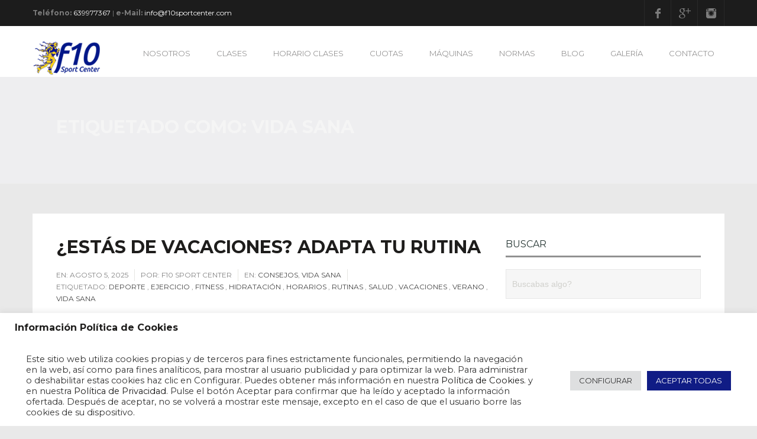

--- FILE ---
content_type: text/html; charset=UTF-8
request_url: https://www.f10sportcenter.com/etiqueta/vida-sana/
body_size: 22060
content:
<!DOCTYPE html>
<!--[if IE 7]>
<html class="ie ie7" lang="es">
<![endif]-->
<!--[if IE 8]>
<html class="ie ie8" lang="es">
<![endif]-->
<!--[if !(IE 7) | !(IE 8)  ]><!-->
<html lang="es">
<!--<![endif]-->
<head>
<meta charset="UTF-8" />
<meta name="viewport" content="width=device-width, initial-scale=1.0">
<meta name="description" content="Gimnasio Zamora F10 SportCenter" />
<title>
Items tagged Vida Sana</title>
<link rel="profile" href="https://gmpg.org/xfn/11" />
<link rel="pingback" href="https://www.f10sportcenter.com/xmlrpc.php" />
<!--[if lt IE 9]>
<script src="https://www.f10sportcenter.com/wp-content/themes/fitness/framework/js/html5.js" type="text/javascript"></script>
<![endif]-->
<meta name='robots' content='index, follow, max-image-preview:large, max-snippet:-1, max-video-preview:-1' />

	<!-- This site is optimized with the Yoast SEO plugin v26.7 - https://yoast.com/wordpress/plugins/seo/ -->
	<link rel="canonical" href="https://www.f10sportcenter.com/etiqueta/vida-sana/" />
	<link rel="next" href="https://www.f10sportcenter.com/etiqueta/vida-sana/page/2/" />
	<meta property="og:locale" content="es_ES" />
	<meta property="og:type" content="article" />
	<meta property="og:title" content="Vida Sana archivos - Gimnasio Zamora F10 SportCenter" />
	<meta property="og:url" content="https://www.f10sportcenter.com/etiqueta/vida-sana/" />
	<meta property="og:site_name" content="Gimnasio Zamora F10 SportCenter" />
	<meta name="twitter:card" content="summary_large_image" />
	<script type="application/ld+json" class="yoast-schema-graph">{"@context":"https://schema.org","@graph":[{"@type":"CollectionPage","@id":"https://www.f10sportcenter.com/etiqueta/vida-sana/","url":"https://www.f10sportcenter.com/etiqueta/vida-sana/","name":"Vida Sana archivos - Gimnasio Zamora F10 SportCenter","isPartOf":{"@id":"https://www.f10sportcenter.com/#website"},"primaryImageOfPage":{"@id":"https://www.f10sportcenter.com/etiqueta/vida-sana/#primaryimage"},"image":{"@id":"https://www.f10sportcenter.com/etiqueta/vida-sana/#primaryimage"},"thumbnailUrl":"https://i0.wp.com/www.f10sportcenter.com/wp-content/uploads/2025/08/Define-tu-objetivo-en-vacaciones-2.jpg?fit=1280%2C853&ssl=1","breadcrumb":{"@id":"https://www.f10sportcenter.com/etiqueta/vida-sana/#breadcrumb"},"inLanguage":"es"},{"@type":"ImageObject","inLanguage":"es","@id":"https://www.f10sportcenter.com/etiqueta/vida-sana/#primaryimage","url":"https://i0.wp.com/www.f10sportcenter.com/wp-content/uploads/2025/08/Define-tu-objetivo-en-vacaciones-2.jpg?fit=1280%2C853&ssl=1","contentUrl":"https://i0.wp.com/www.f10sportcenter.com/wp-content/uploads/2025/08/Define-tu-objetivo-en-vacaciones-2.jpg?fit=1280%2C853&ssl=1","width":1280,"height":853,"caption":"¿ESTÁS DE VACACIONES? ADAPTA TU RUTINA"},{"@type":"BreadcrumbList","@id":"https://www.f10sportcenter.com/etiqueta/vida-sana/#breadcrumb","itemListElement":[{"@type":"ListItem","position":1,"name":"Portada","item":"https://www.f10sportcenter.com/"},{"@type":"ListItem","position":2,"name":"Vida Sana"}]},{"@type":"WebSite","@id":"https://www.f10sportcenter.com/#website","url":"https://www.f10sportcenter.com/","name":"Gimnasio Zamora F10 SportCenter","description":"Gimnasio, Zumba, Fitness y Centro deportivo en Zamora","potentialAction":[{"@type":"SearchAction","target":{"@type":"EntryPoint","urlTemplate":"https://www.f10sportcenter.com/?s={search_term_string}"},"query-input":{"@type":"PropertyValueSpecification","valueRequired":true,"valueName":"search_term_string"}}],"inLanguage":"es"}]}</script>
	<!-- / Yoast SEO plugin. -->


<link rel='dns-prefetch' href='//www.f10sportcenter.com' />
<link rel='dns-prefetch' href='//secure.gravatar.com' />
<link rel='dns-prefetch' href='//stats.wp.com' />
<link rel='dns-prefetch' href='//maps.google.com' />
<link rel='dns-prefetch' href='//v0.wordpress.com' />
<link rel='preconnect' href='//i0.wp.com' />
<link rel='preconnect' href='//c0.wp.com' />
<link rel="alternate" type="application/rss+xml" title="Gimnasio Zamora F10 SportCenter &raquo; Feed" href="https://www.f10sportcenter.com/feed/" />
<link rel="alternate" type="application/rss+xml" title="Gimnasio Zamora F10 SportCenter &raquo; Feed de los comentarios" href="https://www.f10sportcenter.com/comments/feed/" />
<link rel="alternate" type="application/rss+xml" title="Gimnasio Zamora F10 SportCenter &raquo; Etiqueta Vida Sana del feed" href="https://www.f10sportcenter.com/etiqueta/vida-sana/feed/" />
<style id='wp-img-auto-sizes-contain-inline-css' type='text/css'>
img:is([sizes=auto i],[sizes^="auto," i]){contain-intrinsic-size:3000px 1500px}
/*# sourceURL=wp-img-auto-sizes-contain-inline-css */
</style>
<link rel='stylesheet' id='jquery.bxslider-css' href='//www.f10sportcenter.com/wp-content/plugins/testimonials-widget/includes/libraries/testimonials-widget/includes/libraries/bxslider-4/dist/jquery.bxslider.css?ver=6.9' type='text/css' media='all' />
<link rel='stylesheet' id='Axl_Testimonials_Widget-css' href='//www.f10sportcenter.com/wp-content/plugins/testimonials-widget/includes/libraries/testimonials-widget/assets/css/testimonials-widget.css?ver=6.9' type='text/css' media='all' />
<link rel='stylesheet' id='Axl_Testimonials_Widget_Premium-css' href='//www.f10sportcenter.com/wp-content/plugins/testimonials-widget/assets/css/testimonials-widget-premium.css?ver=6.9' type='text/css' media='all' />
<link rel='stylesheet' id='testimonials-widget-premium-form-css' href='//www.f10sportcenter.com/wp-content/plugins/testimonials-widget/assets/css/testimonials-widget-premium-form.css?ver=6.9' type='text/css' media='all' />
<link rel='stylesheet' id='bootstrap-css' href='https://www.f10sportcenter.com/wp-content/themes/fitness/framework/css/bootstrap-fontawesome.css?ver=6.9' type='text/css' media='all' />
<link rel='stylesheet' id='stylesheet-css' href='https://www.f10sportcenter.com/wp-content/themes/fitness_child/style.css?ver=3' type='text/css' media='all' />
<link rel='stylesheet' id='flexslider-css' href='https://www.f10sportcenter.com/wp-content/themes/fitness/framework/css/flexslider.css?ver=6.9' type='text/css' media='all' />
<link rel='stylesheet' id='prettyphoto-css' href='https://www.f10sportcenter.com/wp-content/themes/fitness/framework/css/prettyPhoto.css?ver=6.9' type='text/css' media='all' />
<link rel='stylesheet' id='custom-styles-css' href='https://www.f10sportcenter.com/wp-content/themes/fitness_child/framework/css/custom-styles.css?ver=6.9' type='text/css' media='all' />
<link rel='stylesheet' id='responsive-css' href='https://www.f10sportcenter.com/wp-content/themes/fitness/framework/css/bootstrap-responsive.css?ver=6.9' type='text/css' media='all' />
<link rel='stylesheet' id='sbi_styles-css' href='https://www.f10sportcenter.com/wp-content/plugins/instagram-feed/css/sbi-styles.min.css?ver=6.10.0' type='text/css' media='all' />
<style id='wp-emoji-styles-inline-css' type='text/css'>

	img.wp-smiley, img.emoji {
		display: inline !important;
		border: none !important;
		box-shadow: none !important;
		height: 1em !important;
		width: 1em !important;
		margin: 0 0.07em !important;
		vertical-align: -0.1em !important;
		background: none !important;
		padding: 0 !important;
	}
/*# sourceURL=wp-emoji-styles-inline-css */
</style>
<link rel='stylesheet' id='contact-form-7-css' href='https://www.f10sportcenter.com/wp-content/plugins/contact-form-7/includes/css/styles.css?ver=6.1.4' type='text/css' media='all' />
<link rel='stylesheet' id='cookie-law-info-css' href='https://www.f10sportcenter.com/wp-content/plugins/cookie-law-info/legacy/public/css/cookie-law-info-public.css?ver=3.3.9.1' type='text/css' media='all' />
<link rel='stylesheet' id='cookie-law-info-gdpr-css' href='https://www.f10sportcenter.com/wp-content/plugins/cookie-law-info/legacy/public/css/cookie-law-info-gdpr.css?ver=3.3.9.1' type='text/css' media='all' />
<link rel='stylesheet' id='rs-plugin-settings-css' href='https://www.f10sportcenter.com/wp-content/plugins/revslider/public/assets/css/rs6.css?ver=6.4.3' type='text/css' media='all' />
<style id='rs-plugin-settings-inline-css' type='text/css'>
#rs-demo-id {}
/*# sourceURL=rs-plugin-settings-inline-css */
</style>
<link rel='stylesheet' id='shortcodes-styling-css' href='https://www.f10sportcenter.com/wp-content/plugins/sd-shortcodes/inc/css/shortcodes.css?ver=1.0' type='text/css' media='all' />
<script type="text/javascript" src="https://c0.wp.com/c/6.9/wp-includes/js/jquery/jquery.min.js" id="jquery-core-js"></script>
<script type="text/javascript" src="https://c0.wp.com/c/6.9/wp-includes/js/jquery/jquery-migrate.min.js" id="jquery-migrate-js"></script>
<script type="text/javascript" id="cookie-law-info-js-extra">
/* <![CDATA[ */
var Cli_Data = {"nn_cookie_ids":[],"cookielist":[],"non_necessary_cookies":[],"ccpaEnabled":"","ccpaRegionBased":"","ccpaBarEnabled":"","strictlyEnabled":["necessary","obligatoire"],"ccpaType":"gdpr","js_blocking":"1","custom_integration":"","triggerDomRefresh":"","secure_cookies":""};
var cli_cookiebar_settings = {"animate_speed_hide":"500","animate_speed_show":"500","background":"#FFF","border":"#b1a6a6c2","border_on":"","button_1_button_colour":"#f3c33d","button_1_button_hover":"#c29c31","button_1_link_colour":"#fff","button_1_as_button":"1","button_1_new_win":"","button_2_button_colour":"#333","button_2_button_hover":"#292929","button_2_link_colour":"#444","button_2_as_button":"","button_2_hidebar":"","button_3_button_colour":"#dedfe0","button_3_button_hover":"#b2b2b3","button_3_link_colour":"#333333","button_3_as_button":"1","button_3_new_win":"","button_4_button_colour":"#dedfe0","button_4_button_hover":"#b2b2b3","button_4_link_colour":"#333333","button_4_as_button":"1","button_7_button_colour":"#101c85","button_7_button_hover":"#0d166a","button_7_link_colour":"#fff","button_7_as_button":"1","button_7_new_win":"","font_family":"inherit","header_fix":"","notify_animate_hide":"","notify_animate_show":"","notify_div_id":"#cookie-law-info-bar","notify_position_horizontal":"right","notify_position_vertical":"bottom","scroll_close":"","scroll_close_reload":"","accept_close_reload":"","reject_close_reload":"","showagain_tab":"1","showagain_background":"#fff","showagain_border":"#000","showagain_div_id":"#cookie-law-info-again","showagain_x_position":"100px","text":"#333333","show_once_yn":"","show_once":"10000","logging_on":"","as_popup":"","popup_overlay":"1","bar_heading_text":"Informaci\u00f3n Pol\u00edtica de Cookies","cookie_bar_as":"banner","popup_showagain_position":"bottom-right","widget_position":"left"};
var log_object = {"ajax_url":"https://www.f10sportcenter.com/wp-admin/admin-ajax.php"};
//# sourceURL=cookie-law-info-js-extra
/* ]]> */
</script>
<script type="text/javascript" src="https://www.f10sportcenter.com/wp-content/plugins/cookie-law-info/legacy/public/js/cookie-law-info-public.js?ver=3.3.9.1" id="cookie-law-info-js"></script>
<script type="text/javascript" src="https://www.f10sportcenter.com/wp-content/plugins/revslider/public/assets/js/rbtools.min.js?ver=6.4.3" id="tp-tools-js"></script>
<script type="text/javascript" src="https://www.f10sportcenter.com/wp-content/plugins/revslider/public/assets/js/rs6.min.js?ver=6.4.3" id="revmin-js"></script>
<script type="text/javascript" src="https://maps.google.com/maps/api/js?sensor=false&amp;ver=6.9" id="gmap-js"></script>
<link rel="https://api.w.org/" href="https://www.f10sportcenter.com/wp-json/" /><link rel="alternate" title="JSON" type="application/json" href="https://www.f10sportcenter.com/wp-json/wp/v2/tags/66" /><link rel="EditURI" type="application/rsd+xml" title="RSD" href="https://www.f10sportcenter.com/xmlrpc.php?rsd" />
<meta name="generator" content="WordPress 6.9" />
<style>
	.wcs3-class-container {
	    background-color: #DDFFDD;
	    color: #373737;
	}
	.wcs3-class-container a {
	    color: #1982D1;
	}
	.wcs3-details-box-container {
	    background-color: #FFDDDD;
	}
	body .wcs3-qtip-tip {
	    background-color: #FFFFFF;
	    border-color: #DDDDDD;
	}
	.wcs3-schedule-wrapper table th {
	    background-color: #EEEEEE;
	    color: #;
	}
	.wcs3-schedule-wrapper table {
		    background-color: #FFFFFF;
	}
	.wcs3-schedule-wrapper table,
	.wcs3-schedule-wrapper table td,
	.wcs3-schedule-wrapper table th {
	    border-color: #DDDDDD;
	}
</style><meta name="ti-site-data" content="eyJyIjoiMTowITc6MCEzMDowIiwibyI6Imh0dHBzOlwvXC93d3cuZjEwc3BvcnRjZW50ZXIuY29tXC93cC1hZG1pblwvYWRtaW4tYWpheC5waHA/YWN0aW9uPXRpX29ubGluZV91c2Vyc19nb29nbGUmYW1wO3A9JTJGZXRpcXVldGElMkZ2aWRhLXNhbmElMkYmYW1wO193cG5vbmNlPTFhN2ZkNGNjNzQifQ==" />	<style>img#wpstats{display:none}</style>
		<script type="text/javascript">var jsimagepath = 'https://www.f10sportcenter.com/wp-content/themes/fitness'</script><link rel="shortcut icon" href="https://www.f10sportcenter.com/wp-content/themes/fitness_child/framework/images/favicon.ico" />
<meta name="generator" content="Powered by Slider Revolution 6.4.3 - responsive, Mobile-Friendly Slider Plugin for WordPress with comfortable drag and drop interface." />
<link rel="icon" href="https://i0.wp.com/www.f10sportcenter.com/wp-content/uploads/2017/03/icono-app.png?fit=32%2C32&#038;ssl=1" sizes="32x32" />
<link rel="icon" href="https://i0.wp.com/www.f10sportcenter.com/wp-content/uploads/2017/03/icono-app.png?fit=192%2C192&#038;ssl=1" sizes="192x192" />
<link rel="apple-touch-icon" href="https://i0.wp.com/www.f10sportcenter.com/wp-content/uploads/2017/03/icono-app.png?fit=180%2C180&#038;ssl=1" />
<meta name="msapplication-TileImage" content="https://i0.wp.com/www.f10sportcenter.com/wp-content/uploads/2017/03/icono-app.png?fit=270%2C270&#038;ssl=1" />
<script type="text/javascript">function setREVStartSize(e){
			//window.requestAnimationFrame(function() {				 
				window.RSIW = window.RSIW===undefined ? window.innerWidth : window.RSIW;	
				window.RSIH = window.RSIH===undefined ? window.innerHeight : window.RSIH;	
				try {								
					var pw = document.getElementById(e.c).parentNode.offsetWidth,
						newh;
					pw = pw===0 || isNaN(pw) ? window.RSIW : pw;
					e.tabw = e.tabw===undefined ? 0 : parseInt(e.tabw);
					e.thumbw = e.thumbw===undefined ? 0 : parseInt(e.thumbw);
					e.tabh = e.tabh===undefined ? 0 : parseInt(e.tabh);
					e.thumbh = e.thumbh===undefined ? 0 : parseInt(e.thumbh);
					e.tabhide = e.tabhide===undefined ? 0 : parseInt(e.tabhide);
					e.thumbhide = e.thumbhide===undefined ? 0 : parseInt(e.thumbhide);
					e.mh = e.mh===undefined || e.mh=="" || e.mh==="auto" ? 0 : parseInt(e.mh,0);		
					if(e.layout==="fullscreen" || e.l==="fullscreen") 						
						newh = Math.max(e.mh,window.RSIH);					
					else{					
						e.gw = Array.isArray(e.gw) ? e.gw : [e.gw];
						for (var i in e.rl) if (e.gw[i]===undefined || e.gw[i]===0) e.gw[i] = e.gw[i-1];					
						e.gh = e.el===undefined || e.el==="" || (Array.isArray(e.el) && e.el.length==0)? e.gh : e.el;
						e.gh = Array.isArray(e.gh) ? e.gh : [e.gh];
						for (var i in e.rl) if (e.gh[i]===undefined || e.gh[i]===0) e.gh[i] = e.gh[i-1];
											
						var nl = new Array(e.rl.length),
							ix = 0,						
							sl;					
						e.tabw = e.tabhide>=pw ? 0 : e.tabw;
						e.thumbw = e.thumbhide>=pw ? 0 : e.thumbw;
						e.tabh = e.tabhide>=pw ? 0 : e.tabh;
						e.thumbh = e.thumbhide>=pw ? 0 : e.thumbh;					
						for (var i in e.rl) nl[i] = e.rl[i]<window.RSIW ? 0 : e.rl[i];
						sl = nl[0];									
						for (var i in nl) if (sl>nl[i] && nl[i]>0) { sl = nl[i]; ix=i;}															
						var m = pw>(e.gw[ix]+e.tabw+e.thumbw) ? 1 : (pw-(e.tabw+e.thumbw)) / (e.gw[ix]);					
						newh =  (e.gh[ix] * m) + (e.tabh + e.thumbh);
					}				
					if(window.rs_init_css===undefined) window.rs_init_css = document.head.appendChild(document.createElement("style"));					
					document.getElementById(e.c).height = newh+"px";
					window.rs_init_css.innerHTML += "#"+e.c+"_wrapper { height: "+newh+"px }";				
				} catch(e){
					console.log("Failure at Presize of Slider:" + e)
				}					   
			//});
		  };</script>
		<style type="text/css" id="wp-custom-css">
			.site-title img {
    max-width: 85%;
    margin-top: 0px;
}

.pricing-price {
    background-color: #f3c43c;
    color: #fff !important;
    font-size: 24px !important;
}
.sd-footer-box1-content,.sd-footer-box3-content, .sd-footer-box2-content
{
    background-color: #3f4dd5;
}


.sd-footer-box1-content .sd-box-icon,.sd-footer-box2-content .sd-box-icon,.sd-footer-box3-content .sd-box-icon {
    background-color: #f4c43c;
}
.page-top h2 {
    font-size: 30px;
    font-weight: 700;
    margin-left: 40px;
    text-transform: uppercase;
    color: whitesmoke;
}

.sd-bg-box h3 {
	  color: #fff;
	  
}
.sd-bg-box {
    background-color: #303cae;
    display: inline-block;
    padding: 20px 10px;
	  color: #fff;
	  
}

.sd-footer-menu .current-menu-item a {
    background: none;
    border: none;
    color: #303cae;
}		</style>
		<style id='global-styles-inline-css' type='text/css'>
:where(.is-layout-flex){gap: 0.5em;}:where(.is-layout-grid){gap: 0.5em;}body .is-layout-flex{display: flex;}.is-layout-flex{flex-wrap: wrap;align-items: center;}.is-layout-flex > :is(*, div){margin: 0;}body .is-layout-grid{display: grid;}.is-layout-grid > :is(*, div){margin: 0;}:where(.wp-block-columns.is-layout-flex){gap: 2em;}:where(.wp-block-columns.is-layout-grid){gap: 2em;}:where(.wp-block-post-template.is-layout-flex){gap: 1.25em;}:where(.wp-block-post-template.is-layout-grid){gap: 1.25em;}
/*# sourceURL=global-styles-inline-css */
</style>
<link rel='stylesheet' id='cookie-law-info-table-css' href='https://www.f10sportcenter.com/wp-content/plugins/cookie-law-info/legacy/public/css/cookie-law-info-table.css?ver=3.3.9.1' type='text/css' media='all' />
</head>
<body data-rsssl=1 class="archive tag tag-vida-sana tag-66 wp-theme-fitness wp-child-theme-fitness_child">

<!-- header -->
<header id="header" class="clearfix"> 
	<!-- upper section -->
	<div class="sd-upper-section">
		<div class="container">
			<div class="row">
            				<div class="span6 sd-upper-section-custom">
					<p><b>Teléfono:</b> 
<a href="tel:+34639977367" style="color:#FFF;">639977367</a> | <b>e-Mail:</b> <a href="mailto:info@f10sportcenter.com" style="color:#FFF;">info@f10sportcenter.com</a></p>
				</div>
            								<div class="span6"> 
					
					<!-- social bottom -->
					<div class="sd-social-header"> 
						
						<!-- subscribe -->
						<ul class="sd-social-icons-header">
														<li class="sd-social-facebook"><a class="sd-bg-trans" href="https://www.facebook.com/f10sportcenter" rel="nofollow" target="_blank">Facebook</a><span></span></li>
																																			<li class="sd-social-googleplus"><a class="sd-bg-trans" href="https://www.google.es/maps/place/F10+Sport+Center/@41.5125696,-5.743581,15z/data=!4m2!3m1!1s0x0:0x8aa5c8023aa1f0e?sa=X&ved=0ahUKEwiCjOnO7sjaAhUiyqYKHapkCpYQ_BIIowEwEQ" rel="nofollow" target="_blank">Google Plus</a></li>
																																										<li class="sd-social-instagram"><a class="sd-bg-trans" href="https://www.instagram.com/f10sportcenter/" rel="nofollow" target="_blank">Instagram</a></li>
																				</ul>
						<!-- subscribe end --> 
					</div>
					<!-- social footer end --> 
				</div>
							</div>
		</div>
	</div>
	<!-- upper section end -->
	<div class="container">
		<div class="row">
			<div class="span8"> </div>
			<div class="span4"> </div>
		</div>
		<!-- blog title logo -->
		<div class="sd-site-title">
			<h1 class="site-title">
								<a href="https://www.f10sportcenter.com/" title="Gimnasio Zamora F10 SportCenter" rel="home"> <img src="https://www.f10sportcenter.com/wp-content/uploads/2021/10/logo-2021.png" alt="Gimnasio Zamora F10 SportCenter" /></a>
							</h1>
		</div>
		<!-- blog title logo end --> 
				<!-- primary menu -->
		<nav id="main-menu" class="main-menu ">
			<ul id="menu-nav" class="sf-menu"><li id="menu-item-578" class="menu-item menu-item-type-post_type menu-item-object-page menu-item-578"><a href="https://www.f10sportcenter.com/f10sportcenter/">NOSOTROS</a></li>
<li id="menu-item-318" class="menu-item menu-item-type-post_type menu-item-object-page menu-item-318"><a href="https://www.f10sportcenter.com/clases-f10-sport-center-gimnasio-zamora/">CLASES</a></li>
<li id="menu-item-207" class="menu-item menu-item-type-post_type menu-item-object-page menu-item-207"><a href="https://www.f10sportcenter.com/horario-clases/">HORARIO CLASES</a></li>
<li id="menu-item-1165" class="menu-item menu-item-type-post_type menu-item-object-page menu-item-1165"><a href="https://www.f10sportcenter.com/cuotas-f10/">CUOTAS</a></li>
<li id="menu-item-442" class="menu-item menu-item-type-post_type menu-item-object-page menu-item-442"><a href="https://www.f10sportcenter.com/sala-de-maquinas/">MÁQUINAS</a></li>
<li id="menu-item-386" class="menu-item menu-item-type-post_type menu-item-object-page menu-item-386"><a href="https://www.f10sportcenter.com/normas/">NORMAS</a></li>
<li id="menu-item-627" class="menu-item menu-item-type-post_type menu-item-object-page current_page_parent menu-item-627"><a href="https://www.f10sportcenter.com/blog-y-noticias-f10-sport-center/">BLOG</a></li>
<li id="menu-item-606" class="menu-item menu-item-type-post_type menu-item-object-page menu-item-606"><a href="https://www.f10sportcenter.com/galeria-f10-sport-center-zamora/">GALERÍA</a></li>
<li id="menu-item-205" class="menu-item menu-item-type-post_type menu-item-object-page menu-item-205"><a href="https://www.f10sportcenter.com/contacto/">CONTACTO</a></li>
</ul>		</nav>
		<!-- primary menu end--> 
	</div>
</header>
<!-- header end -->


	
<!-- page top -->
<div class="page-top clearfix "   >
	<div class="container"> 
		<!-- page title -->
			
												<h2>
						Etiquetado como:						Vida Sana					</h2>
	
										
				<!-- page title end --> 
	</div>
</div>
<!-- page top end -->
<!--left col-->
<div class="container sd-blog-page">
  <div class="row"> 
    <!--left col-->
     <div class="span8" >
		<!--left col-->
		<div id="left-col">
                  
<article id="post-1983" class="blog-entry standard-entry clearfix post-1983 post type-post status-publish format-standard has-post-thumbnail hentry category-consejos category-vida-sana tag-deporte tag-ejercicio tag-fitness tag-hidratacion tag-horarios tag-rutinas tag-salud tag-vacaciones tag-verano tag-vida-sana"> 
	<!-- entry wrapper -->
	<div class="entry-wrapper">
		<header>
			<h3 class="entry-title"><a href="https://www.f10sportcenter.com/estas-de-vacaciones-adapta-tu-rutina/" title="Permalink la ¿ESTÁS DE VACACIONES? ADAPTA TU RUTINA" rel="bookmark">
				¿ESTÁS DE VACACIONES? ADAPTA TU RUTINA				</a> </h3>
			<!-- entry meta -->
<aside class="entry-meta clearfix">
	<ul>
		
		<li class="meta-date">
			En:			<span class="meta-gray">
			agosto 5, 2025			</span> </li>
		<li class="meta-author">
			Por: 			<span class="meta-gray">
			F10 Sport Center			</span> </li>
        		<li class="meta-category">
			En: 			<a href="https://www.f10sportcenter.com/categorias/consejos/" >Consejos</a>, <a href="https://www.f10sportcenter.com/categorias/vida-sana/" >Vida Sana</a>					</li>
        		<li class="meta-tag">Etiquetado: <a href="https://www.f10sportcenter.com/etiqueta/deporte/" rel="tag">Deporte</a> , <a href="https://www.f10sportcenter.com/etiqueta/ejercicio/" rel="tag">Ejercicio</a> , <a href="https://www.f10sportcenter.com/etiqueta/fitness/" rel="tag">fitness</a> , <a href="https://www.f10sportcenter.com/etiqueta/hidratacion/" rel="tag">Hidratación</a> , <a href="https://www.f10sportcenter.com/etiqueta/horarios/" rel="tag">Horarios</a> , <a href="https://www.f10sportcenter.com/etiqueta/rutinas/" rel="tag">Rutinas</a> , <a href="https://www.f10sportcenter.com/etiqueta/salud/" rel="tag">Salud</a> , <a href="https://www.f10sportcenter.com/etiqueta/vacaciones/" rel="tag">Vacaciones</a> , <a href="https://www.f10sportcenter.com/etiqueta/verano/" rel="tag">Verano</a> , <a href="https://www.f10sportcenter.com/etiqueta/vida-sana/" rel="tag">Vida Sana</a></li>	</ul>
</aside>
<!-- entry meta end --> 		</header>
		<!-- post thumbnail -->
				<div class="entry-thumb">
			<figure>
				<img src="https://i0.wp.com/www.f10sportcenter.com/wp-content/uploads/2025/08/Define-tu-objetivo-en-vacaciones-2.jpg?resize=770%2C400&amp;ssl=1" class="attachment-blog-thumbs size-blog-thumbs wp-post-image" alt="¿ESTÁS DE VACACIONES? ADAPTA TU RUTINA" decoding="async" fetchpriority="high" data-attachment-id="1984" data-permalink="https://www.f10sportcenter.com/estas-de-vacaciones-adapta-tu-rutina/define-tu-objetivo-en-vacaciones-2/" data-orig-file="https://i0.wp.com/www.f10sportcenter.com/wp-content/uploads/2025/08/Define-tu-objetivo-en-vacaciones-2.jpg?fit=1280%2C853&amp;ssl=1" data-orig-size="1280,853" data-comments-opened="1" data-image-meta="{&quot;aperture&quot;:&quot;0&quot;,&quot;credit&quot;:&quot;&quot;,&quot;camera&quot;:&quot;&quot;,&quot;caption&quot;:&quot;&quot;,&quot;created_timestamp&quot;:&quot;0&quot;,&quot;copyright&quot;:&quot;&quot;,&quot;focal_length&quot;:&quot;0&quot;,&quot;iso&quot;:&quot;0&quot;,&quot;shutter_speed&quot;:&quot;0&quot;,&quot;title&quot;:&quot;&quot;,&quot;orientation&quot;:&quot;0&quot;}" data-image-title="Define tu objetivo en vacaciones (2)" data-image-description="" data-image-caption="" data-medium-file="https://i0.wp.com/www.f10sportcenter.com/wp-content/uploads/2025/08/Define-tu-objetivo-en-vacaciones-2.jpg?fit=300%2C200&amp;ssl=1" data-large-file="https://i0.wp.com/www.f10sportcenter.com/wp-content/uploads/2025/08/Define-tu-objetivo-en-vacaciones-2.jpg?fit=1024%2C682&amp;ssl=1" />			</figure>
		</div>
				<!-- post thumbnail end-->
		<!-- entry content  -->
		<div class="entry-content">
			<p>Estás en la playa, de viaje con amigos o en familia. Rompes tu rutina después de muchos meses, comes diferente, duermes poco… en definitiva te liberas y disfrutas de unas merecidas vacaciones y dejas de entrenar. ¿Y sabes qué? No pasa nada, no te preocupes. <strong>Estar fuera de casa no significa tirar tu progreso por la borda.</strong>  Pero si deseas no abandonar por completo el ejercicio con un poco de planificación y flexibilidad, puedes mantenerte activo sin arruinar tus días libres. Aquí te contamos cómo hacerlo.</p>
<p> <a href="https://www.f10sportcenter.com/estas-de-vacaciones-adapta-tu-rutina/#more-1983" class="more-link">Leer Más</a></p>
		</div>
	</div>
	<!-- entry wrapper end--> 
</article>
<!--post-end-->             
<article id="post-1978" class="blog-entry standard-entry clearfix post-1978 post type-post status-publish format-standard has-post-thumbnail hentry category-conceptos category-deporte category-ejercicio tag-bici-estatica tag-deporte tag-ejercicio tag-gimnasio tag-objetivos tag-rutinas tag-salud tag-vida-sana"> 
	<!-- entry wrapper -->
	<div class="entry-wrapper">
		<header>
			<h3 class="entry-title"><a href="https://www.f10sportcenter.com/los-beneficios-de-la-bicicleta-estatica-ejercicio-practico-y-efectivo-en-el-gym/" title="Permalink la Los beneficios de la bicicleta estática: ejercicio práctico y efectivo en el gym" rel="bookmark">
				Los beneficios de la bicicleta estática: ejercicio práctico y efectivo en el gym				</a> </h3>
			<!-- entry meta -->
<aside class="entry-meta clearfix">
	<ul>
		
		<li class="meta-date">
			En:			<span class="meta-gray">
			julio 12, 2025			</span> </li>
		<li class="meta-author">
			Por: 			<span class="meta-gray">
			F10 Sport Center			</span> </li>
        		<li class="meta-category">
			En: 			<a href="https://www.f10sportcenter.com/categorias/conceptos/" >Conceptos</a>, <a href="https://www.f10sportcenter.com/categorias/deporte/" >Deporte</a>, <a href="https://www.f10sportcenter.com/categorias/ejercicio/" >Ejercicio</a>					</li>
        		<li class="meta-tag">Etiquetado: <a href="https://www.f10sportcenter.com/etiqueta/bici-estatica/" rel="tag">Bici estática</a> , <a href="https://www.f10sportcenter.com/etiqueta/deporte/" rel="tag">Deporte</a> , <a href="https://www.f10sportcenter.com/etiqueta/ejercicio/" rel="tag">Ejercicio</a> , <a href="https://www.f10sportcenter.com/etiqueta/gimnasio/" rel="tag">Gimnasio</a> , <a href="https://www.f10sportcenter.com/etiqueta/objetivos/" rel="tag">Objetivos</a> , <a href="https://www.f10sportcenter.com/etiqueta/rutinas/" rel="tag">Rutinas</a> , <a href="https://www.f10sportcenter.com/etiqueta/salud/" rel="tag">Salud</a> , <a href="https://www.f10sportcenter.com/etiqueta/vida-sana/" rel="tag">Vida Sana</a></li>	</ul>
</aside>
<!-- entry meta end --> 		</header>
		<!-- post thumbnail -->
				<div class="entry-thumb">
			<figure>
				<img src="https://i0.wp.com/www.f10sportcenter.com/wp-content/uploads/2025/07/Los-beneficios-de-la-bicicleta-estatica-1.png?resize=770%2C400&amp;ssl=1" class="attachment-blog-thumbs size-blog-thumbs wp-post-image" alt="Los beneficios de la bicicleta estática: ejercicio práctico y efectivo en el gym" decoding="async" srcset="https://i0.wp.com/www.f10sportcenter.com/wp-content/uploads/2025/07/Los-beneficios-de-la-bicicleta-estatica-1.png?resize=770%2C400&amp;ssl=1 770w, https://i0.wp.com/www.f10sportcenter.com/wp-content/uploads/2025/07/Los-beneficios-de-la-bicicleta-estatica-1.png?zoom=2&amp;resize=770%2C400&amp;ssl=1 1540w" sizes="(max-width: 770px) 100vw, 770px" data-attachment-id="1980" data-permalink="https://www.f10sportcenter.com/los-beneficios-de-la-bicicleta-estatica-ejercicio-practico-y-efectivo-en-el-gym/los-beneficios-de-la-bicicleta-estatica-1/" data-orig-file="https://i0.wp.com/www.f10sportcenter.com/wp-content/uploads/2025/07/Los-beneficios-de-la-bicicleta-estatica-1.png?fit=2240%2C1260&amp;ssl=1" data-orig-size="2240,1260" data-comments-opened="1" data-image-meta="{&quot;aperture&quot;:&quot;0&quot;,&quot;credit&quot;:&quot;&quot;,&quot;camera&quot;:&quot;&quot;,&quot;caption&quot;:&quot;&quot;,&quot;created_timestamp&quot;:&quot;0&quot;,&quot;copyright&quot;:&quot;&quot;,&quot;focal_length&quot;:&quot;0&quot;,&quot;iso&quot;:&quot;0&quot;,&quot;shutter_speed&quot;:&quot;0&quot;,&quot;title&quot;:&quot;&quot;,&quot;orientation&quot;:&quot;0&quot;}" data-image-title="Los beneficios de la bicicleta estática (1)" data-image-description="" data-image-caption="" data-medium-file="https://i0.wp.com/www.f10sportcenter.com/wp-content/uploads/2025/07/Los-beneficios-de-la-bicicleta-estatica-1.png?fit=300%2C169&amp;ssl=1" data-large-file="https://i0.wp.com/www.f10sportcenter.com/wp-content/uploads/2025/07/Los-beneficios-de-la-bicicleta-estatica-1.png?fit=1024%2C576&amp;ssl=1" />			</figure>
		</div>
				<!-- post thumbnail end-->
		<!-- entry content  -->
		<div class="entry-content">
			<p>La bicicleta estática se ha convertido en una de las herramientas de ejercicio más populares para quienes buscan mantenerse en forma. Ya sea que hayas decidido comenzar un estilo de vida más activo o quieras complementar tu rutina de entrenamiento, esta máquina ofrece una serie de beneficios que la hacen ideal para todos los niveles de condición física. A continuación, te contamos por qué incluir la bici estática en tu rutina puede ser una excelente decisión.</p>
<p> <a href="https://www.f10sportcenter.com/los-beneficios-de-la-bicicleta-estatica-ejercicio-practico-y-efectivo-en-el-gym/#more-1978" class="more-link">Leer Más</a></p>
		</div>
	</div>
	<!-- entry wrapper end--> 
</article>
<!--post-end-->             
<article id="post-1972" class="blog-entry standard-entry clearfix post-1972 post type-post status-publish format-standard has-post-thumbnail hentry category-conceptos category-vida-sana tag-deporte tag-ejercicio tag-neat tag-rutinas tag-salud tag-vida-sana"> 
	<!-- entry wrapper -->
	<div class="entry-wrapper">
		<header>
			<h3 class="entry-title"><a href="https://www.f10sportcenter.com/que-es-el-neat/" title="Permalink la ¿QUÉ ES EL NEAT?" rel="bookmark">
				¿QUÉ ES EL NEAT?				</a> </h3>
			<!-- entry meta -->
<aside class="entry-meta clearfix">
	<ul>
		
		<li class="meta-date">
			En:			<span class="meta-gray">
			junio 5, 2025			</span> </li>
		<li class="meta-author">
			Por: 			<span class="meta-gray">
			F10 Sport Center			</span> </li>
        		<li class="meta-category">
			En: 			<a href="https://www.f10sportcenter.com/categorias/conceptos/" >Conceptos</a>, <a href="https://www.f10sportcenter.com/categorias/vida-sana/" >Vida Sana</a>					</li>
        		<li class="meta-tag">Etiquetado: <a href="https://www.f10sportcenter.com/etiqueta/deporte/" rel="tag">Deporte</a> , <a href="https://www.f10sportcenter.com/etiqueta/ejercicio/" rel="tag">Ejercicio</a> , <a href="https://www.f10sportcenter.com/etiqueta/neat/" rel="tag">NEAT</a> , <a href="https://www.f10sportcenter.com/etiqueta/rutinas/" rel="tag">Rutinas</a> , <a href="https://www.f10sportcenter.com/etiqueta/salud/" rel="tag">Salud</a> , <a href="https://www.f10sportcenter.com/etiqueta/vida-sana/" rel="tag">Vida Sana</a></li>	</ul>
</aside>
<!-- entry meta end --> 		</header>
		<!-- post thumbnail -->
				<div class="entry-thumb">
			<figure>
				<img src="https://i0.wp.com/www.f10sportcenter.com/wp-content/uploads/2025/06/QUE-ES-EL-NEAT-1.jpg?resize=770%2C400&amp;ssl=1" class="attachment-blog-thumbs size-blog-thumbs wp-post-image" alt="¿QUÉ ES EL NEAT?" decoding="async" data-attachment-id="1974" data-permalink="https://www.f10sportcenter.com/que-es-el-neat/que-es-el-neat-1/" data-orig-file="https://i0.wp.com/www.f10sportcenter.com/wp-content/uploads/2025/06/QUE-ES-EL-NEAT-1.jpg?fit=1533%2C1024&amp;ssl=1" data-orig-size="1533,1024" data-comments-opened="1" data-image-meta="{&quot;aperture&quot;:&quot;0&quot;,&quot;credit&quot;:&quot;&quot;,&quot;camera&quot;:&quot;&quot;,&quot;caption&quot;:&quot;&quot;,&quot;created_timestamp&quot;:&quot;0&quot;,&quot;copyright&quot;:&quot;&quot;,&quot;focal_length&quot;:&quot;0&quot;,&quot;iso&quot;:&quot;0&quot;,&quot;shutter_speed&quot;:&quot;0&quot;,&quot;title&quot;:&quot;&quot;,&quot;orientation&quot;:&quot;0&quot;}" data-image-title="QUÉ ES EL NEAT (1)" data-image-description="" data-image-caption="" data-medium-file="https://i0.wp.com/www.f10sportcenter.com/wp-content/uploads/2025/06/QUE-ES-EL-NEAT-1.jpg?fit=300%2C200&amp;ssl=1" data-large-file="https://i0.wp.com/www.f10sportcenter.com/wp-content/uploads/2025/06/QUE-ES-EL-NEAT-1.jpg?fit=1024%2C684&amp;ssl=1" />			</figure>
		</div>
				<!-- post thumbnail end-->
		<!-- entry content  -->
		<div class="entry-content">
			<p>El mundo del <em>fitness</em> está lleno de acrónimos y la mayor parte de ellos en inglés, por lo que a veces es imposible acordarte de todas ellos si quieres estar al día y mejorar en tus entrenos. Este mes te vamos hablar del acrónimo NEAT, seguro que no te suena, pero te aseguramos que si continúas leyendo este <em>post</em> te ayudará a conseguir tus metas.</p>
<p> <a href="https://www.f10sportcenter.com/que-es-el-neat/#more-1972" class="more-link">Leer Más</a></p>
		</div>
	</div>
	<!-- entry wrapper end--> 
</article>
<!--post-end-->             
<article id="post-1953" class="blog-entry standard-entry clearfix post-1953 post type-post status-publish format-standard has-post-thumbnail hentry category-conceptos category-deporte category-vida-sana tag-consejos tag-deporte tag-ejercicio tag-filosofia tag-gimnasio tag-gym-rat tag-rutinas tag-salud tag-vida-sana"> 
	<!-- entry wrapper -->
	<div class="entry-wrapper">
		<header>
			<h3 class="entry-title"><a href="https://www.f10sportcenter.com/sabes-lo-que-es-un-gym-rat/" title="Permalink la ¿SABES LO QUE ES UN GYM RAT?" rel="bookmark">
				¿SABES LO QUE ES UN GYM RAT?				</a> </h3>
			<!-- entry meta -->
<aside class="entry-meta clearfix">
	<ul>
		
		<li class="meta-date">
			En:			<span class="meta-gray">
			febrero 17, 2025			</span> </li>
		<li class="meta-author">
			Por: 			<span class="meta-gray">
			F10 Sport Center			</span> </li>
        		<li class="meta-category">
			En: 			<a href="https://www.f10sportcenter.com/categorias/conceptos/" >Conceptos</a>, <a href="https://www.f10sportcenter.com/categorias/deporte/" >Deporte</a>, <a href="https://www.f10sportcenter.com/categorias/vida-sana/" >Vida Sana</a>					</li>
        		<li class="meta-tag">Etiquetado: <a href="https://www.f10sportcenter.com/etiqueta/consejos/" rel="tag">Consejos</a> , <a href="https://www.f10sportcenter.com/etiqueta/deporte/" rel="tag">Deporte</a> , <a href="https://www.f10sportcenter.com/etiqueta/ejercicio/" rel="tag">Ejercicio</a> , <a href="https://www.f10sportcenter.com/etiqueta/filosofia/" rel="tag">Filosofía</a> , <a href="https://www.f10sportcenter.com/etiqueta/gimnasio/" rel="tag">Gimnasio</a> , <a href="https://www.f10sportcenter.com/etiqueta/gym-rat/" rel="tag">Gym rat</a> , <a href="https://www.f10sportcenter.com/etiqueta/rutinas/" rel="tag">Rutinas</a> , <a href="https://www.f10sportcenter.com/etiqueta/salud/" rel="tag">Salud</a> , <a href="https://www.f10sportcenter.com/etiqueta/vida-sana/" rel="tag">Vida Sana</a></li>	</ul>
</aside>
<!-- entry meta end --> 		</header>
		<!-- post thumbnail -->
				<div class="entry-thumb">
			<figure>
				<img src="https://i0.wp.com/www.f10sportcenter.com/wp-content/uploads/2025/02/SABES-LO-QUE-ES-UN-GYM-RAT-3.jpg?resize=770%2C400&amp;ssl=1" class="attachment-blog-thumbs size-blog-thumbs wp-post-image" alt="¿SABES LO QUE ES UN GYM RAT?" decoding="async" loading="lazy" data-attachment-id="1955" data-permalink="https://www.f10sportcenter.com/sabes-lo-que-es-un-gym-rat/sabes-lo-que-es-un-gym-rat-3/" data-orig-file="https://i0.wp.com/www.f10sportcenter.com/wp-content/uploads/2025/02/SABES-LO-QUE-ES-UN-GYM-RAT-3.jpg?fit=1280%2C853&amp;ssl=1" data-orig-size="1280,853" data-comments-opened="1" data-image-meta="{&quot;aperture&quot;:&quot;0&quot;,&quot;credit&quot;:&quot;&quot;,&quot;camera&quot;:&quot;&quot;,&quot;caption&quot;:&quot;&quot;,&quot;created_timestamp&quot;:&quot;0&quot;,&quot;copyright&quot;:&quot;&quot;,&quot;focal_length&quot;:&quot;0&quot;,&quot;iso&quot;:&quot;0&quot;,&quot;shutter_speed&quot;:&quot;0&quot;,&quot;title&quot;:&quot;&quot;,&quot;orientation&quot;:&quot;0&quot;}" data-image-title="SABES LO QUE ES UN GYM RAT (3)" data-image-description="" data-image-caption="" data-medium-file="https://i0.wp.com/www.f10sportcenter.com/wp-content/uploads/2025/02/SABES-LO-QUE-ES-UN-GYM-RAT-3.jpg?fit=300%2C200&amp;ssl=1" data-large-file="https://i0.wp.com/www.f10sportcenter.com/wp-content/uploads/2025/02/SABES-LO-QUE-ES-UN-GYM-RAT-3.jpg?fit=1024%2C682&amp;ssl=1" />			</figure>
		</div>
				<!-- post thumbnail end-->
		<!-- entry content  -->
		<div class="entry-content">
			<p>Seguramente que este nuevo termino sea desconocido para la gran mayoría de los usuarios del fitnes pero lo más sorprendente es que tú puedas ser un Gym Rat y no lo sepas. Tranquilo no es nada malo, es un termino gracioso que lo que define es tu implicación en el mundo del gimnasio.</p>
<p><strong>SIGNIFICADO DE UN GYM RAT</strong></p>
<p>Un verdadero Gym Rat es alguien que disfruta al máximo de la experiencia del gimnasio, anteponiendo el entrenamiento por encima de cualquier otra actividad de su vida cotidiana. Pero es mucho más que eso, es un estilo de vida en el que se le dedica el máximo tiempo posible.</p>
<p> <a href="https://www.f10sportcenter.com/sabes-lo-que-es-un-gym-rat/#more-1953" class="more-link">Leer Más</a></p>
		</div>
	</div>
	<!-- entry wrapper end--> 
</article>
<!--post-end-->             
<article id="post-1948" class="blog-entry standard-entry clearfix post-1948 post type-post status-publish format-standard has-post-thumbnail hentry category-conceptos category-noticias category-vida-sana tag-deporte tag-ejercicio tag-gimnasio tag-metcon tag-rutinas tag-spot-center tag-vida-sana"> 
	<!-- entry wrapper -->
	<div class="entry-wrapper">
		<header>
			<h3 class="entry-title"><a href="https://www.f10sportcenter.com/metcon/" title="Permalink la METCON" rel="bookmark">
				METCON				</a> </h3>
			<!-- entry meta -->
<aside class="entry-meta clearfix">
	<ul>
		
		<li class="meta-date">
			En:			<span class="meta-gray">
			enero 9, 2025			</span> </li>
		<li class="meta-author">
			Por: 			<span class="meta-gray">
			F10 Sport Center			</span> </li>
        		<li class="meta-category">
			En: 			<a href="https://www.f10sportcenter.com/categorias/conceptos/" >Conceptos</a>, <a href="https://www.f10sportcenter.com/categorias/noticias/" >Noticias</a>, <a href="https://www.f10sportcenter.com/categorias/vida-sana/" >Vida Sana</a>					</li>
        		<li class="meta-tag">Etiquetado: <a href="https://www.f10sportcenter.com/etiqueta/deporte/" rel="tag">Deporte</a> , <a href="https://www.f10sportcenter.com/etiqueta/ejercicio/" rel="tag">Ejercicio</a> , <a href="https://www.f10sportcenter.com/etiqueta/gimnasio/" rel="tag">Gimnasio</a> , <a href="https://www.f10sportcenter.com/etiqueta/metcon/" rel="tag">METCON</a> , <a href="https://www.f10sportcenter.com/etiqueta/rutinas/" rel="tag">Rutinas</a> , <a href="https://www.f10sportcenter.com/etiqueta/spot-center/" rel="tag">Spot Center</a> , <a href="https://www.f10sportcenter.com/etiqueta/vida-sana/" rel="tag">Vida Sana</a></li>	</ul>
</aside>
<!-- entry meta end --> 		</header>
		<!-- post thumbnail -->
				<div class="entry-thumb">
			<figure>
				<img src="https://i0.wp.com/www.f10sportcenter.com/wp-content/uploads/2025/01/man-5886576_1280.jpg?resize=770%2C400&amp;ssl=1" class="attachment-blog-thumbs size-blog-thumbs wp-post-image" alt="El entrenamiento METCON proviene de la unión de las palabras inglesas Metabolic Conditioning o lo que traducido al español es acondicionamiento metabólico." decoding="async" loading="lazy" data-attachment-id="1950" data-permalink="https://www.f10sportcenter.com/metcon/man-5886576_1280/" data-orig-file="https://i0.wp.com/www.f10sportcenter.com/wp-content/uploads/2025/01/man-5886576_1280.jpg?fit=1280%2C853&amp;ssl=1" data-orig-size="1280,853" data-comments-opened="1" data-image-meta="{&quot;aperture&quot;:&quot;0&quot;,&quot;credit&quot;:&quot;&quot;,&quot;camera&quot;:&quot;&quot;,&quot;caption&quot;:&quot;&quot;,&quot;created_timestamp&quot;:&quot;0&quot;,&quot;copyright&quot;:&quot;&quot;,&quot;focal_length&quot;:&quot;0&quot;,&quot;iso&quot;:&quot;0&quot;,&quot;shutter_speed&quot;:&quot;0&quot;,&quot;title&quot;:&quot;&quot;,&quot;orientation&quot;:&quot;0&quot;}" data-image-title="man-5886576_1280" data-image-description="" data-image-caption="" data-medium-file="https://i0.wp.com/www.f10sportcenter.com/wp-content/uploads/2025/01/man-5886576_1280.jpg?fit=300%2C200&amp;ssl=1" data-large-file="https://i0.wp.com/www.f10sportcenter.com/wp-content/uploads/2025/01/man-5886576_1280.jpg?fit=1024%2C682&amp;ssl=1" />			</figure>
		</div>
				<!-- post thumbnail end-->
		<!-- entry content  -->
		<div class="entry-content">
			<h3><strong>¿Conoces las siglas METCON?</strong></h3>
<p>Han pasado las Navidades y queremos librarnos de eso kilos de más que se nos han acumulado gracias a las cenas y reuniones familiares y con amigos. Para tal objetivo hay muchas formas de hacerlo. Una de ellas los entrenamientos METCON. A continuación, te explicamos todos los detalles.<br />
 <a href="https://www.f10sportcenter.com/metcon/#more-1948" class="more-link">Leer Más</a></p>
		</div>
	</div>
	<!-- entry wrapper end--> 
</article>
<!--post-end-->             
<article id="post-1943" class="blog-entry standard-entry clearfix post-1943 post type-post status-publish format-standard has-post-thumbnail hentry category-conceptos category-deporte tag-consejos tag-deporte tag-ejercicio tag-gimnasio tag-rutinas tag-salud tag-spot-center tag-vida-sana"> 
	<!-- entry wrapper -->
	<div class="entry-wrapper">
		<header>
			<h3 class="entry-title"><a href="https://www.f10sportcenter.com/que-es-el-entrenamiento-invisible/" title="Permalink la ¿QUE ES EL ENTRENAMIENTO INVISIBLE?" rel="bookmark">
				¿QUE ES EL ENTRENAMIENTO INVISIBLE?				</a> </h3>
			<!-- entry meta -->
<aside class="entry-meta clearfix">
	<ul>
		
		<li class="meta-date">
			En:			<span class="meta-gray">
			diciembre 26, 2024			</span> </li>
		<li class="meta-author">
			Por: 			<span class="meta-gray">
			F10 Sport Center			</span> </li>
        		<li class="meta-category">
			En: 			<a href="https://www.f10sportcenter.com/categorias/conceptos/" >Conceptos</a>, <a href="https://www.f10sportcenter.com/categorias/deporte/" >Deporte</a>					</li>
        		<li class="meta-tag">Etiquetado: <a href="https://www.f10sportcenter.com/etiqueta/consejos/" rel="tag">Consejos</a> , <a href="https://www.f10sportcenter.com/etiqueta/deporte/" rel="tag">Deporte</a> , <a href="https://www.f10sportcenter.com/etiqueta/ejercicio/" rel="tag">Ejercicio</a> , <a href="https://www.f10sportcenter.com/etiqueta/gimnasio/" rel="tag">Gimnasio</a> , <a href="https://www.f10sportcenter.com/etiqueta/rutinas/" rel="tag">Rutinas</a> , <a href="https://www.f10sportcenter.com/etiqueta/salud/" rel="tag">Salud</a> , <a href="https://www.f10sportcenter.com/etiqueta/spot-center/" rel="tag">Spot Center</a> , <a href="https://www.f10sportcenter.com/etiqueta/vida-sana/" rel="tag">Vida Sana</a></li>	</ul>
</aside>
<!-- entry meta end --> 		</header>
		<!-- post thumbnail -->
				<div class="entry-thumb">
			<figure>
				<img src="https://i0.wp.com/www.f10sportcenter.com/wp-content/uploads/2024/12/woman-8845597_1280.jpg?resize=770%2C400&amp;ssl=1" class="attachment-blog-thumbs size-blog-thumbs wp-post-image" alt="QUE ES EL ENTRENAMIENTO INVISIBLE" decoding="async" loading="lazy" data-attachment-id="1944" data-permalink="https://www.f10sportcenter.com/que-es-el-entrenamiento-invisible/woman-8845597_1280/" data-orig-file="https://i0.wp.com/www.f10sportcenter.com/wp-content/uploads/2024/12/woman-8845597_1280.jpg?fit=1280%2C1280&amp;ssl=1" data-orig-size="1280,1280" data-comments-opened="1" data-image-meta="{&quot;aperture&quot;:&quot;0&quot;,&quot;credit&quot;:&quot;&quot;,&quot;camera&quot;:&quot;&quot;,&quot;caption&quot;:&quot;&quot;,&quot;created_timestamp&quot;:&quot;0&quot;,&quot;copyright&quot;:&quot;&quot;,&quot;focal_length&quot;:&quot;0&quot;,&quot;iso&quot;:&quot;0&quot;,&quot;shutter_speed&quot;:&quot;0&quot;,&quot;title&quot;:&quot;&quot;,&quot;orientation&quot;:&quot;0&quot;}" data-image-title="woman-8845597_1280" data-image-description="" data-image-caption="" data-medium-file="https://i0.wp.com/www.f10sportcenter.com/wp-content/uploads/2024/12/woman-8845597_1280.jpg?fit=300%2C300&amp;ssl=1" data-large-file="https://i0.wp.com/www.f10sportcenter.com/wp-content/uploads/2024/12/woman-8845597_1280.jpg?fit=1024%2C1024&amp;ssl=1" />			</figure>
		</div>
				<!-- post thumbnail end-->
		<!-- entry content  -->
		<div class="entry-content">
			<p>¿Alguna vez has oído hablar de ese tipo de entrenamiento que no se ve pero que tiene tanta importancia como el que realizas en el gimnasio? Se llama entrenamiento invisible y este mes os hablamos de ello en nuestro blog.</p>
<p> <a href="https://www.f10sportcenter.com/que-es-el-entrenamiento-invisible/#more-1943" class="more-link">Leer Más</a></p>
		</div>
	</div>
	<!-- entry wrapper end--> 
</article>
<!--post-end-->             
<article id="post-1938" class="blog-entry standard-entry clearfix post-1938 post type-post status-publish format-standard has-post-thumbnail hentry category-conceptos category-consejos tag-deporte tag-ejercicio tag-fitness tag-gimnasio tag-rutinas tag-salud tag-vida-sana"> 
	<!-- entry wrapper -->
	<div class="entry-wrapper">
		<header>
			<h3 class="entry-title"><a href="https://www.f10sportcenter.com/conoce-el-entrenamiento-de-fallo-muscular/" title="Permalink la CONOCE EL ENTRENAMIENTO DE FALLO MUSCULAR" rel="bookmark">
				CONOCE EL ENTRENAMIENTO DE FALLO MUSCULAR				</a> </h3>
			<!-- entry meta -->
<aside class="entry-meta clearfix">
	<ul>
		
		<li class="meta-date">
			En:			<span class="meta-gray">
			diciembre 16, 2024			</span> </li>
		<li class="meta-author">
			Por: 			<span class="meta-gray">
			F10 Sport Center			</span> </li>
        		<li class="meta-category">
			En: 			<a href="https://www.f10sportcenter.com/categorias/conceptos/" >Conceptos</a>, <a href="https://www.f10sportcenter.com/categorias/consejos/" >Consejos</a>					</li>
        		<li class="meta-tag">Etiquetado: <a href="https://www.f10sportcenter.com/etiqueta/deporte/" rel="tag">Deporte</a> , <a href="https://www.f10sportcenter.com/etiqueta/ejercicio/" rel="tag">Ejercicio</a> , <a href="https://www.f10sportcenter.com/etiqueta/fitness/" rel="tag">fitness</a> , <a href="https://www.f10sportcenter.com/etiqueta/gimnasio/" rel="tag">Gimnasio</a> , <a href="https://www.f10sportcenter.com/etiqueta/rutinas/" rel="tag">Rutinas</a> , <a href="https://www.f10sportcenter.com/etiqueta/salud/" rel="tag">Salud</a> , <a href="https://www.f10sportcenter.com/etiqueta/vida-sana/" rel="tag">Vida Sana</a></li>	</ul>
</aside>
<!-- entry meta end --> 		</header>
		<!-- post thumbnail -->
				<div class="entry-thumb">
			<figure>
				<img src="https://i0.wp.com/www.f10sportcenter.com/wp-content/uploads/2024/12/CONOCE-EL-ENTRENAMIENTO-DE-FALLO-MUSCULAR-2.jpg?resize=770%2C400&amp;ssl=1" class="attachment-blog-thumbs size-blog-thumbs wp-post-image" alt="CONOCE EL ENTRENAMIENTO DE FALLO MUSCULAR" decoding="async" loading="lazy" data-attachment-id="1939" data-permalink="https://www.f10sportcenter.com/conoce-el-entrenamiento-de-fallo-muscular/conoce-el-entrenamiento-de-fallo-muscular-2/" data-orig-file="https://i0.wp.com/www.f10sportcenter.com/wp-content/uploads/2024/12/CONOCE-EL-ENTRENAMIENTO-DE-FALLO-MUSCULAR-2.jpg?fit=1280%2C853&amp;ssl=1" data-orig-size="1280,853" data-comments-opened="1" data-image-meta="{&quot;aperture&quot;:&quot;0&quot;,&quot;credit&quot;:&quot;&quot;,&quot;camera&quot;:&quot;&quot;,&quot;caption&quot;:&quot;&quot;,&quot;created_timestamp&quot;:&quot;0&quot;,&quot;copyright&quot;:&quot;&quot;,&quot;focal_length&quot;:&quot;0&quot;,&quot;iso&quot;:&quot;0&quot;,&quot;shutter_speed&quot;:&quot;0&quot;,&quot;title&quot;:&quot;&quot;,&quot;orientation&quot;:&quot;0&quot;}" data-image-title="CONOCE EL ENTRENAMIENTO DE FALLO MUSCULAR (2)" data-image-description="" data-image-caption="" data-medium-file="https://i0.wp.com/www.f10sportcenter.com/wp-content/uploads/2024/12/CONOCE-EL-ENTRENAMIENTO-DE-FALLO-MUSCULAR-2.jpg?fit=300%2C200&amp;ssl=1" data-large-file="https://i0.wp.com/www.f10sportcenter.com/wp-content/uploads/2024/12/CONOCE-EL-ENTRENAMIENTO-DE-FALLO-MUSCULAR-2.jpg?fit=1024%2C682&amp;ssl=1" />			</figure>
		</div>
				<!-- post thumbnail end-->
		<!-- entry content  -->
		<div class="entry-content">
			<p><strong>CONOCE EL ENTRENAMIENTO DE FALLO MUSCULAR.</strong></p>
<p>Desde este rincón del gimnasio siempre buscamos ofrecer información sobre el mundo del fitness y el deporte con el máximo rigor posible. Y en este caso vamos hablar de un tipo de entrenamiento clásico en los gimnasios, hablamos del entreno al fallo.</p>
<p> <a href="https://www.f10sportcenter.com/conoce-el-entrenamiento-de-fallo-muscular/#more-1938" class="more-link">Leer Más</a></p>
		</div>
	</div>
	<!-- entry wrapper end--> 
</article>
<!--post-end-->             
<article id="post-1919" class="blog-entry standard-entry clearfix post-1919 post type-post status-publish format-standard has-post-thumbnail hentry category-conceptos category-noticias tag-deporte tag-salud tag-spot-center tag-vida-sana"> 
	<!-- entry wrapper -->
	<div class="entry-wrapper">
		<header>
			<h3 class="entry-title"><a href="https://www.f10sportcenter.com/sabes-lo-que-es-el-stresslaxing/" title="Permalink la ¿SABES LO QUÉ ES EL STRESSLAXING?" rel="bookmark">
				¿SABES LO QUÉ ES EL STRESSLAXING?				</a> </h3>
			<!-- entry meta -->
<aside class="entry-meta clearfix">
	<ul>
		
		<li class="meta-date">
			En:			<span class="meta-gray">
			agosto 29, 2024			</span> </li>
		<li class="meta-author">
			Por: 			<span class="meta-gray">
			F10 Sport Center			</span> </li>
        		<li class="meta-category">
			En: 			<a href="https://www.f10sportcenter.com/categorias/conceptos/" >Conceptos</a>, <a href="https://www.f10sportcenter.com/categorias/noticias/" >Noticias</a>					</li>
        		<li class="meta-tag">Etiquetado: <a href="https://www.f10sportcenter.com/etiqueta/deporte/" rel="tag">Deporte</a> , <a href="https://www.f10sportcenter.com/etiqueta/salud/" rel="tag">Salud</a> , <a href="https://www.f10sportcenter.com/etiqueta/spot-center/" rel="tag">Spot Center</a> , <a href="https://www.f10sportcenter.com/etiqueta/vida-sana/" rel="tag">Vida Sana</a></li>	</ul>
</aside>
<!-- entry meta end --> 		</header>
		<!-- post thumbnail -->
				<div class="entry-thumb">
			<figure>
				<img src="https://i0.wp.com/www.f10sportcenter.com/wp-content/uploads/2024/08/people-2567915_1280.jpg?resize=770%2C400&amp;ssl=1" class="attachment-blog-thumbs size-blog-thumbs wp-post-image" alt="QUÉ ES EL STRESSLAXING" decoding="async" loading="lazy" data-attachment-id="1921" data-permalink="https://www.f10sportcenter.com/sabes-lo-que-es-el-stresslaxing/people-2567915_1280/" data-orig-file="https://i0.wp.com/www.f10sportcenter.com/wp-content/uploads/2024/08/people-2567915_1280.jpg?fit=1280%2C853&amp;ssl=1" data-orig-size="1280,853" data-comments-opened="1" data-image-meta="{&quot;aperture&quot;:&quot;0&quot;,&quot;credit&quot;:&quot;&quot;,&quot;camera&quot;:&quot;&quot;,&quot;caption&quot;:&quot;&quot;,&quot;created_timestamp&quot;:&quot;0&quot;,&quot;copyright&quot;:&quot;&quot;,&quot;focal_length&quot;:&quot;0&quot;,&quot;iso&quot;:&quot;0&quot;,&quot;shutter_speed&quot;:&quot;0&quot;,&quot;title&quot;:&quot;&quot;,&quot;orientation&quot;:&quot;0&quot;}" data-image-title="people-2567915_1280" data-image-description="" data-image-caption="" data-medium-file="https://i0.wp.com/www.f10sportcenter.com/wp-content/uploads/2024/08/people-2567915_1280.jpg?fit=300%2C200&amp;ssl=1" data-large-file="https://i0.wp.com/www.f10sportcenter.com/wp-content/uploads/2024/08/people-2567915_1280.jpg?fit=1024%2C682&amp;ssl=1" />			</figure>
		</div>
				<!-- post thumbnail end-->
		<!-- entry content  -->
		<div class="entry-content">
			<p>¿Después de una jornada de trabajo llegas a casa y te cuesta desconectar? ¿Vas al cine con tu pareja y en mitad de la película comienzas a darle vueltas al temario de la universidad? En definitiva, ¿te cuesta desconectar en tus tiempos libres? Puede que estés padeciendo Stresslaxing.</p>
<p> <a href="https://www.f10sportcenter.com/sabes-lo-que-es-el-stresslaxing/#more-1919" class="more-link">Leer Más</a></p>
		</div>
	</div>
	<!-- entry wrapper end--> 
</article>
<!--post-end-->             
<article id="post-1887" class="blog-entry standard-entry clearfix post-1887 post type-post status-publish format-standard has-post-thumbnail hentry category-conceptos category-noticias tag-consejos tag-deporte tag-ejercicio tag-filosofia tag-fitness tag-gimnasio tag-hidratacion tag-spot-center tag-verano tag-vida-sana"> 
	<!-- entry wrapper -->
	<div class="entry-wrapper">
		<header>
			<h3 class="entry-title"><a href="https://www.f10sportcenter.com/no-dejes-todo-para-septiembre/" title="Permalink la NO DEJES TODO PARA SEPTIEMBRE" rel="bookmark">
				NO DEJES TODO PARA SEPTIEMBRE				</a> </h3>
			<!-- entry meta -->
<aside class="entry-meta clearfix">
	<ul>
		
		<li class="meta-date">
			En:			<span class="meta-gray">
			agosto 6, 2024			</span> </li>
		<li class="meta-author">
			Por: 			<span class="meta-gray">
			F10 Sport Center			</span> </li>
        		<li class="meta-category">
			En: 			<a href="https://www.f10sportcenter.com/categorias/conceptos/" >Conceptos</a>, <a href="https://www.f10sportcenter.com/categorias/noticias/" >Noticias</a>					</li>
        		<li class="meta-tag">Etiquetado: <a href="https://www.f10sportcenter.com/etiqueta/consejos/" rel="tag">Consejos</a> , <a href="https://www.f10sportcenter.com/etiqueta/deporte/" rel="tag">Deporte</a> , <a href="https://www.f10sportcenter.com/etiqueta/ejercicio/" rel="tag">Ejercicio</a> , <a href="https://www.f10sportcenter.com/etiqueta/filosofia/" rel="tag">Filosofía</a> , <a href="https://www.f10sportcenter.com/etiqueta/fitness/" rel="tag">fitness</a> , <a href="https://www.f10sportcenter.com/etiqueta/gimnasio/" rel="tag">Gimnasio</a> , <a href="https://www.f10sportcenter.com/etiqueta/hidratacion/" rel="tag">Hidratación</a> , <a href="https://www.f10sportcenter.com/etiqueta/spot-center/" rel="tag">Spot Center</a> , <a href="https://www.f10sportcenter.com/etiqueta/verano/" rel="tag">Verano</a> , <a href="https://www.f10sportcenter.com/etiqueta/vida-sana/" rel="tag">Vida Sana</a></li>	</ul>
</aside>
<!-- entry meta end --> 		</header>
		<!-- post thumbnail -->
				<div class="entry-thumb">
			<figure>
				<img src="https://i0.wp.com/www.f10sportcenter.com/wp-content/uploads/2024/08/stairway-5551641_1280.jpg?resize=770%2C400&amp;ssl=1" class="attachment-blog-thumbs size-blog-thumbs wp-post-image" alt="NO DEJES TODO PARA SEPTIEMBRE" decoding="async" loading="lazy" data-attachment-id="1888" data-permalink="https://www.f10sportcenter.com/no-dejes-todo-para-septiembre/stairway-5551641_1280/" data-orig-file="https://i0.wp.com/www.f10sportcenter.com/wp-content/uploads/2024/08/stairway-5551641_1280.jpg?fit=1280%2C853&amp;ssl=1" data-orig-size="1280,853" data-comments-opened="1" data-image-meta="{&quot;aperture&quot;:&quot;0&quot;,&quot;credit&quot;:&quot;&quot;,&quot;camera&quot;:&quot;&quot;,&quot;caption&quot;:&quot;&quot;,&quot;created_timestamp&quot;:&quot;0&quot;,&quot;copyright&quot;:&quot;&quot;,&quot;focal_length&quot;:&quot;0&quot;,&quot;iso&quot;:&quot;0&quot;,&quot;shutter_speed&quot;:&quot;0&quot;,&quot;title&quot;:&quot;&quot;,&quot;orientation&quot;:&quot;0&quot;}" data-image-title="stairway-5551641_1280" data-image-description="" data-image-caption="" data-medium-file="https://i0.wp.com/www.f10sportcenter.com/wp-content/uploads/2024/08/stairway-5551641_1280.jpg?fit=300%2C200&amp;ssl=1" data-large-file="https://i0.wp.com/www.f10sportcenter.com/wp-content/uploads/2024/08/stairway-5551641_1280.jpg?fit=1024%2C682&amp;ssl=1" />			</figure>
		</div>
				<!-- post thumbnail end-->
		<!-- entry content  -->
		<div class="entry-content">
			<p>¿Eres de los que abandonas el deporte o el gimnasio en verano? ¿te cuesta luego comenzar de nuevo la rutina en septiembre? En este artículo os vamos a dar una serie de consejos para que no dejéis todo para el otoño y os cueste menos luego retomar la rutina deportiva.</p>
<p> <a href="https://www.f10sportcenter.com/no-dejes-todo-para-septiembre/#more-1887" class="more-link">Leer Más</a></p>
		</div>
	</div>
	<!-- entry wrapper end--> 
</article>
<!--post-end-->             
<article id="post-1866" class="blog-entry standard-entry clearfix post-1866 post type-post status-publish format-standard has-post-thumbnail hentry category-clases category-deporte category-ejercicio tag-deporte tag-ejercicio tag-rutinas tag-spot-center tag-vida-sana"> 
	<!-- entry wrapper -->
	<div class="entry-wrapper">
		<header>
			<h3 class="entry-title"><a href="https://www.f10sportcenter.com/conoce-el-entenamiento-pliometrico/" title="Permalink la CONOCE EL ENTENAMIENTO PLIOMÉTRICO" rel="bookmark">
				CONOCE EL ENTENAMIENTO PLIOMÉTRICO				</a> </h3>
			<!-- entry meta -->
<aside class="entry-meta clearfix">
	<ul>
		
		<li class="meta-date">
			En:			<span class="meta-gray">
			mayo 8, 2024			</span> </li>
		<li class="meta-author">
			Por: 			<span class="meta-gray">
			F10 Sport Center			</span> </li>
        		<li class="meta-category">
			En: 			<a href="https://www.f10sportcenter.com/categorias/clases/" >Clases</a>, <a href="https://www.f10sportcenter.com/categorias/deporte/" >Deporte</a>, <a href="https://www.f10sportcenter.com/categorias/ejercicio/" >Ejercicio</a>					</li>
        		<li class="meta-tag">Etiquetado: <a href="https://www.f10sportcenter.com/etiqueta/deporte/" rel="tag">Deporte</a> , <a href="https://www.f10sportcenter.com/etiqueta/ejercicio/" rel="tag">Ejercicio</a> , <a href="https://www.f10sportcenter.com/etiqueta/rutinas/" rel="tag">Rutinas</a> , <a href="https://www.f10sportcenter.com/etiqueta/spot-center/" rel="tag">Spot Center</a> , <a href="https://www.f10sportcenter.com/etiqueta/vida-sana/" rel="tag">Vida Sana</a></li>	</ul>
</aside>
<!-- entry meta end --> 		</header>
		<!-- post thumbnail -->
				<div class="entry-thumb">
			<figure>
				<img src="https://i0.wp.com/www.f10sportcenter.com/wp-content/uploads/2024/05/CONOCE-EL-ENTENAMIENTO-PLIOMETRICO-3.jpg?resize=770%2C400&amp;ssl=1" class="attachment-blog-thumbs size-blog-thumbs wp-post-image" alt="CONOCE EL ENTENAMIENTO PLIOMÉTRICO" decoding="async" loading="lazy" data-attachment-id="1864" data-permalink="https://www.f10sportcenter.com/conoce-el-entenamiento-pliometrico-3/" data-orig-file="https://i0.wp.com/www.f10sportcenter.com/wp-content/uploads/2024/05/CONOCE-EL-ENTENAMIENTO-PLIOMETRICO-3.jpg?fit=1280%2C853&amp;ssl=1" data-orig-size="1280,853" data-comments-opened="1" data-image-meta="{&quot;aperture&quot;:&quot;0&quot;,&quot;credit&quot;:&quot;&quot;,&quot;camera&quot;:&quot;&quot;,&quot;caption&quot;:&quot;&quot;,&quot;created_timestamp&quot;:&quot;0&quot;,&quot;copyright&quot;:&quot;&quot;,&quot;focal_length&quot;:&quot;0&quot;,&quot;iso&quot;:&quot;0&quot;,&quot;shutter_speed&quot;:&quot;0&quot;,&quot;title&quot;:&quot;&quot;,&quot;orientation&quot;:&quot;0&quot;}" data-image-title="CONOCE EL ENTENAMIENTO PLIOMÉTRICO (3)" data-image-description="" data-image-caption="" data-medium-file="https://i0.wp.com/www.f10sportcenter.com/wp-content/uploads/2024/05/CONOCE-EL-ENTENAMIENTO-PLIOMETRICO-3.jpg?fit=300%2C200&amp;ssl=1" data-large-file="https://i0.wp.com/www.f10sportcenter.com/wp-content/uploads/2024/05/CONOCE-EL-ENTENAMIENTO-PLIOMETRICO-3.jpg?fit=1024%2C682&amp;ssl=1" />			</figure>
		</div>
				<!-- post thumbnail end-->
		<!-- entry content  -->
		<div class="entry-content">
			<p>Lejos quedan aquellos años donde ir al gimnasio era el símbolo de levantar peso, marcar bíceps, pierna o abdomen. Pero eso ya es historia (o al menos en nuestro gimnasio). Ahora hay tantas clases de entrenamiento según los objetivos que te marques, que es casi imposible que te aburras. Pues bien este mes os hablamos de la pliometría.</p>
<p> <a href="https://www.f10sportcenter.com/conoce-el-entenamiento-pliometrico/#more-1866" class="more-link">Leer Más</a></p>
		</div>
	</div>
	<!-- entry wrapper end--> 
</article>
<!--post-end-->             <!--pagination-->
      <div class="sd-pagination clearfix"><span class="current">1</span><a href='https://www.f10sportcenter.com/etiqueta/vida-sana/page/2/' class="inactive">2</a><a href='https://www.f10sportcenter.com/etiqueta/vida-sana/page/3/' class="inactive">3</a><a href='https://www.f10sportcenter.com/etiqueta/vida-sana/page/4/' class="inactive">4</a><a href='https://www.f10sportcenter.com/etiqueta/vida-sana/page/5/' class="inactive">5</a><a href='https://www.f10sportcenter.com/etiqueta/vida-sana/page/6/' class="inactive">6</a><a href='https://www.f10sportcenter.com/etiqueta/vida-sana/page/7/' class="inactive">7</a></div>      <!--pagination end--> 
    </div>
    </div>
    <!--left col end--> 
    <!--sidebar-->
    <!--right-col-->
<div id="right-col" class="span4">
	<div class="sd-sidebar">
		<aside id="search-2" class="sidebar-widget clearfix widget_search"><div class="sd-title-wrapper"><h3 class="sd-styled-title">BUSCAR</h3></div><div id="search">
	<form method="get" action="https://www.f10sportcenter.com/">
		<input class="search-input" name="s" type="text" size="25"  maxlength="128" onblur="this.value = this.value || this.defaultValue; this.style.color = '#d1d1cd';" onfocus="this.value=''; this.style.color = '#929292';" value="Buscabas algo? " />
		<input class="search-sumbit sd-bg-trans" type="submit" value="Search" />
	</form>
</div>
</aside>
		<aside id="recent-posts-2" class="sidebar-widget clearfix widget_recent_entries">
		<div class="sd-title-wrapper"><h3 class="sd-styled-title">Entradas recientes</h3></div>
		<ul>
											<li>
					<a href="https://www.f10sportcenter.com/guia-definitiva-para-tus-propositos-fitnes-de-ano-nuevo/">GUÍA DEFINITIVA PARA TUS PROPÓSITOS FITNES DE AÑO NUEVO</a>
									</li>
											<li>
					<a href="https://www.f10sportcenter.com/entrenamiento-en-casa-vs-gimnasio-por-que-el-gym-sigue-siendo-la-mejor-opcion/">ENTRENAMIENTO EN CASA VS GIMNASIO: POR QUÉ EL GYM SIGUE SIENDO LA MEJOR OPCIÓN</a>
									</li>
											<li>
					<a href="https://www.f10sportcenter.com/fuerza-de-agarre-que-es-como-entrenarla-y-por-que-es-clave-para-tu-salud/">Fuerza de agarre: qué es, cómo entrenarla y por qué es clave para tu salud</a>
									</li>
											<li>
					<a href="https://www.f10sportcenter.com/tu-primera-semana-en-el-gym-que-esperar-y-como-prepararte/">Tu Primera Semana en el Gym: Qué Esperar y Cómo Prepararte</a>
									</li>
											<li>
					<a href="https://www.f10sportcenter.com/estas-de-vacaciones-adapta-tu-rutina/">¿ESTÁS DE VACACIONES? ADAPTA TU RUTINA</a>
									</li>
					</ul>

		</aside><aside id="categories-2" class="sidebar-widget clearfix widget_categories"><div class="sd-title-wrapper"><h3 class="sd-styled-title">Categorías</h3></div>
			<ul>
					<li class="cat-item cat-item-61"><a href="https://www.f10sportcenter.com/categorias/clases/">Clases</a>
</li>
	<li class="cat-item cat-item-56"><a href="https://www.f10sportcenter.com/categorias/conceptos/">Conceptos</a>
</li>
	<li class="cat-item cat-item-136"><a href="https://www.f10sportcenter.com/categorias/consejos/">Consejos</a>
</li>
	<li class="cat-item cat-item-107"><a href="https://www.f10sportcenter.com/categorias/cursos/">Cursos</a>
</li>
	<li class="cat-item cat-item-57"><a href="https://www.f10sportcenter.com/categorias/deporte/">Deporte</a>
</li>
	<li class="cat-item cat-item-42"><a href="https://www.f10sportcenter.com/categorias/ejercicio/">Ejercicio</a>
</li>
	<li class="cat-item cat-item-46"><a href="https://www.f10sportcenter.com/categorias/noticias/">Noticias</a>
</li>
	<li class="cat-item cat-item-1"><a href="https://www.f10sportcenter.com/categorias/uncategorized/">Uncategorized</a>
</li>
	<li class="cat-item cat-item-70"><a href="https://www.f10sportcenter.com/categorias/vida-sana/">Vida Sana</a>
</li>
			</ul>

			</aside><aside id="archives-2" class="sidebar-widget clearfix widget_archive"><div class="sd-title-wrapper"><h3 class="sd-styled-title">Archivos</h3></div>		<label class="screen-reader-text" for="archives-dropdown-2">Archivos</label>
		<select id="archives-dropdown-2" name="archive-dropdown">
			
			<option value="">Elegir el mes</option>
				<option value='https://www.f10sportcenter.com/2026/01/'> enero 2026 </option>
	<option value='https://www.f10sportcenter.com/2025/11/'> noviembre 2025 </option>
	<option value='https://www.f10sportcenter.com/2025/10/'> octubre 2025 </option>
	<option value='https://www.f10sportcenter.com/2025/09/'> septiembre 2025 </option>
	<option value='https://www.f10sportcenter.com/2025/08/'> agosto 2025 </option>
	<option value='https://www.f10sportcenter.com/2025/07/'> julio 2025 </option>
	<option value='https://www.f10sportcenter.com/2025/06/'> junio 2025 </option>
	<option value='https://www.f10sportcenter.com/2025/04/'> abril 2025 </option>
	<option value='https://www.f10sportcenter.com/2025/03/'> marzo 2025 </option>
	<option value='https://www.f10sportcenter.com/2025/02/'> febrero 2025 </option>
	<option value='https://www.f10sportcenter.com/2025/01/'> enero 2025 </option>
	<option value='https://www.f10sportcenter.com/2024/12/'> diciembre 2024 </option>
	<option value='https://www.f10sportcenter.com/2024/08/'> agosto 2024 </option>
	<option value='https://www.f10sportcenter.com/2024/07/'> julio 2024 </option>
	<option value='https://www.f10sportcenter.com/2024/06/'> junio 2024 </option>
	<option value='https://www.f10sportcenter.com/2024/05/'> mayo 2024 </option>
	<option value='https://www.f10sportcenter.com/2024/04/'> abril 2024 </option>
	<option value='https://www.f10sportcenter.com/2024/03/'> marzo 2024 </option>
	<option value='https://www.f10sportcenter.com/2024/02/'> febrero 2024 </option>
	<option value='https://www.f10sportcenter.com/2023/12/'> diciembre 2023 </option>
	<option value='https://www.f10sportcenter.com/2023/11/'> noviembre 2023 </option>
	<option value='https://www.f10sportcenter.com/2023/10/'> octubre 2023 </option>
	<option value='https://www.f10sportcenter.com/2023/09/'> septiembre 2023 </option>
	<option value='https://www.f10sportcenter.com/2023/07/'> julio 2023 </option>
	<option value='https://www.f10sportcenter.com/2023/05/'> mayo 2023 </option>
	<option value='https://www.f10sportcenter.com/2023/03/'> marzo 2023 </option>
	<option value='https://www.f10sportcenter.com/2023/02/'> febrero 2023 </option>
	<option value='https://www.f10sportcenter.com/2023/01/'> enero 2023 </option>
	<option value='https://www.f10sportcenter.com/2022/12/'> diciembre 2022 </option>
	<option value='https://www.f10sportcenter.com/2022/11/'> noviembre 2022 </option>
	<option value='https://www.f10sportcenter.com/2022/10/'> octubre 2022 </option>
	<option value='https://www.f10sportcenter.com/2022/09/'> septiembre 2022 </option>
	<option value='https://www.f10sportcenter.com/2022/08/'> agosto 2022 </option>
	<option value='https://www.f10sportcenter.com/2022/07/'> julio 2022 </option>
	<option value='https://www.f10sportcenter.com/2022/06/'> junio 2022 </option>
	<option value='https://www.f10sportcenter.com/2022/05/'> mayo 2022 </option>
	<option value='https://www.f10sportcenter.com/2022/04/'> abril 2022 </option>
	<option value='https://www.f10sportcenter.com/2022/03/'> marzo 2022 </option>
	<option value='https://www.f10sportcenter.com/2022/02/'> febrero 2022 </option>
	<option value='https://www.f10sportcenter.com/2021/12/'> diciembre 2021 </option>
	<option value='https://www.f10sportcenter.com/2021/11/'> noviembre 2021 </option>
	<option value='https://www.f10sportcenter.com/2021/10/'> octubre 2021 </option>
	<option value='https://www.f10sportcenter.com/2021/08/'> agosto 2021 </option>
	<option value='https://www.f10sportcenter.com/2021/07/'> julio 2021 </option>
	<option value='https://www.f10sportcenter.com/2021/06/'> junio 2021 </option>
	<option value='https://www.f10sportcenter.com/2021/05/'> mayo 2021 </option>
	<option value='https://www.f10sportcenter.com/2021/04/'> abril 2021 </option>
	<option value='https://www.f10sportcenter.com/2021/03/'> marzo 2021 </option>
	<option value='https://www.f10sportcenter.com/2020/11/'> noviembre 2020 </option>
	<option value='https://www.f10sportcenter.com/2020/10/'> octubre 2020 </option>
	<option value='https://www.f10sportcenter.com/2020/09/'> septiembre 2020 </option>
	<option value='https://www.f10sportcenter.com/2020/08/'> agosto 2020 </option>
	<option value='https://www.f10sportcenter.com/2020/07/'> julio 2020 </option>
	<option value='https://www.f10sportcenter.com/2020/06/'> junio 2020 </option>
	<option value='https://www.f10sportcenter.com/2020/05/'> mayo 2020 </option>
	<option value='https://www.f10sportcenter.com/2020/04/'> abril 2020 </option>
	<option value='https://www.f10sportcenter.com/2020/03/'> marzo 2020 </option>
	<option value='https://www.f10sportcenter.com/2020/01/'> enero 2020 </option>
	<option value='https://www.f10sportcenter.com/2019/12/'> diciembre 2019 </option>
	<option value='https://www.f10sportcenter.com/2019/11/'> noviembre 2019 </option>
	<option value='https://www.f10sportcenter.com/2019/10/'> octubre 2019 </option>
	<option value='https://www.f10sportcenter.com/2019/09/'> septiembre 2019 </option>
	<option value='https://www.f10sportcenter.com/2019/08/'> agosto 2019 </option>
	<option value='https://www.f10sportcenter.com/2019/07/'> julio 2019 </option>
	<option value='https://www.f10sportcenter.com/2019/06/'> junio 2019 </option>
	<option value='https://www.f10sportcenter.com/2019/05/'> mayo 2019 </option>
	<option value='https://www.f10sportcenter.com/2019/04/'> abril 2019 </option>
	<option value='https://www.f10sportcenter.com/2019/03/'> marzo 2019 </option>
	<option value='https://www.f10sportcenter.com/2019/02/'> febrero 2019 </option>
	<option value='https://www.f10sportcenter.com/2019/01/'> enero 2019 </option>
	<option value='https://www.f10sportcenter.com/2018/12/'> diciembre 2018 </option>
	<option value='https://www.f10sportcenter.com/2018/11/'> noviembre 2018 </option>
	<option value='https://www.f10sportcenter.com/2018/10/'> octubre 2018 </option>
	<option value='https://www.f10sportcenter.com/2018/09/'> septiembre 2018 </option>
	<option value='https://www.f10sportcenter.com/2018/08/'> agosto 2018 </option>
	<option value='https://www.f10sportcenter.com/2018/07/'> julio 2018 </option>
	<option value='https://www.f10sportcenter.com/2018/06/'> junio 2018 </option>
	<option value='https://www.f10sportcenter.com/2018/05/'> mayo 2018 </option>
	<option value='https://www.f10sportcenter.com/2018/04/'> abril 2018 </option>
	<option value='https://www.f10sportcenter.com/2018/03/'> marzo 2018 </option>
	<option value='https://www.f10sportcenter.com/2018/02/'> febrero 2018 </option>
	<option value='https://www.f10sportcenter.com/2018/01/'> enero 2018 </option>
	<option value='https://www.f10sportcenter.com/2017/12/'> diciembre 2017 </option>
	<option value='https://www.f10sportcenter.com/2017/11/'> noviembre 2017 </option>
	<option value='https://www.f10sportcenter.com/2017/10/'> octubre 2017 </option>
	<option value='https://www.f10sportcenter.com/2017/09/'> septiembre 2017 </option>
	<option value='https://www.f10sportcenter.com/2017/08/'> agosto 2017 </option>
	<option value='https://www.f10sportcenter.com/2017/07/'> julio 2017 </option>
	<option value='https://www.f10sportcenter.com/2017/06/'> junio 2017 </option>
	<option value='https://www.f10sportcenter.com/2017/05/'> mayo 2017 </option>
	<option value='https://www.f10sportcenter.com/2017/02/'> febrero 2017 </option>

		</select>

			<script type="text/javascript">
/* <![CDATA[ */

( ( dropdownId ) => {
	const dropdown = document.getElementById( dropdownId );
	function onSelectChange() {
		setTimeout( () => {
			if ( 'escape' === dropdown.dataset.lastkey ) {
				return;
			}
			if ( dropdown.value ) {
				document.location.href = dropdown.value;
			}
		}, 250 );
	}
	function onKeyUp( event ) {
		if ( 'Escape' === event.key ) {
			dropdown.dataset.lastkey = 'escape';
		} else {
			delete dropdown.dataset.lastkey;
		}
	}
	function onClick() {
		delete dropdown.dataset.lastkey;
	}
	dropdown.addEventListener( 'keyup', onKeyUp );
	dropdown.addEventListener( 'click', onClick );
	dropdown.addEventListener( 'change', onSelectChange );
})( "archives-dropdown-2" );

//# sourceURL=WP_Widget_Archives%3A%3Awidget
/* ]]> */
</script>
</aside><aside id="sfp_page_plugin_widget-2" class="sidebar-widget clearfix widget_sfp_page_plugin_widget"><div class="sd-title-wrapper"><h3 class="sd-styled-title">Facebook </h3></div><div id="fb-root"></div>
<script>
	(function(d){
		var js, id = 'facebook-jssdk';
		if (d.getElementById(id)) {return;}
		js = d.createElement('script');
		js.id = id;
		js.async = true;
		js.src = "//connect.facebook.net/es_LA/all.js#xfbml=1";
		d.getElementsByTagName('head')[0].appendChild(js);
	}(document));
</script>
<!-- SFPlugin by topdevs.net -->
<!-- Page Plugin Code START -->
<div class="sfp-container">
	<div class="fb-page"
		data-href="https://www.facebook.com/f10sportcenter/"
		data-width=""
		data-height=""
		data-hide-cover="false"
		data-show-facepile="true"
		data-small-header="false"
		data-tabs="timeline">
	</div>
</div>
<!-- Page Plugin Code END --></aside>	</div>
</div>
<!--right-col-end-->     <!--sidebar end--> 
  </div>
</div>
<!-- footer -->

<footer id="footer"> 
	<!-- footer content -->
	
    	<div class="container">
		<div class="sd-footer-box sd-footer-box1 ">
			<div class="sd-footer-box1-content">
				<i class="fa fa-2x fa-phone sd-box-icon"></i>
				<h3>CONTACTO</h3>
<p>TELÉFONO <a href="tel:+34639977367">639977367</a> </p>			</div>
		</div>
		<div class="sd-footer-box sd-footer-box2 ">
			<div class="sd-footer-box2-content">
				<i class="fa fa-2x fa-calendar sd-box-icon"></i>
				<h3>HORARIO DE CLASES</h3>
<p><a href="https://www.f10sportcenter.com/nuestras-clases" target="_self">Ver más</a></p>			</div>
		</div>
        		<div class="sd-footer-box sd-footer-box3">
			<div class="sd-footer-box3-content">
				<i class="fa fa-2x fa-thumbs-o-up sd-box-icon"></i>
				<h3>COUTAS Y OFERTAS</h3>
<p><a href="https://www.f10sportcenter.com/cuotas-f10" target="_self">Ofertas adaptadas a tí</a></p>			</div>
		</div>
       		</div>
    	
	<div class="container">	
			
		<!-- footer widgets -->
		<div class="footer-widgets">
			<div class="row">
				<div class="span4">
					<aside class="widget_text footer-sidebar-widget clearfix"><h4 class="footer-title sd-styled-title">F10 SPORT CENTER</h4><div class="textwidget custom-html-widget">Calle Fuentelarreina, 14<br>
49009 - Zamora<br>
HORARIO DE INVIERNO<br>
Lunes a Viernes: 8:00 - 22:30 <br>
Sábado:  11:30 - 14:00<br>



</div></aside>				</div>
				<div class="span4">
					<aside class="footer-sidebar-widget clearfix"><h4 class="footer-title sd-styled-title">SÍGUENOS EN</h4>		<ul class="sd-social-icons-widget">
						<li class="sd-social-facebook"><a class="sd-bg-trans" href="https://www.facebook.com/f10sportcenter" title="https://www.facebook.com/f10sportcenter" rel="nofollow" target="_blank">Facebook</a><span></span></li>
															<li class="sd-social-googleplus"><a class="sd-bg-trans" href="https://www.google.com/maps/place/F10+Sport+Center/@41.5098485,-5.7432031,17z/data=!4m19!1m13!4m12!1m4!2m2!1d-5.7401344!2d41.5080448!4e1!1m6!1m2!1s0xd391e3b8426d6df:0x8aa5c8023aa1f0e!2sF10+SPORT+CENTER!2m2!1d-5.743581!2d41.5125696!3m4!1s0xd391e3b8426d6df:0x8aa5c8023aa1f0e!8m2!3d41.5125696!4d-5.743581" title="https://www.google.com/maps/place/F10+Sport+Center/@41.5098485,-5.7432031,17z/data=!4m19!1m13!4m12!1m4!2m2!1d-5.7401344!2d41.5080448!4e1!1m6!1m2!1s0xd391e3b8426d6df:0x8aa5c8023aa1f0e!2sF10+SPORT+CENTER!2m2!1d-5.743581!2d41.5125696!3m4!1s0xd391e3b8426d6df:0x8aa5c8023aa1f0e!8m2!3d41.5125696!4d-5.743581" rel="nofollow" target="_blank">Google Plus</a></li>
																		<li class="sd-social-instagram"><a class="sd-bg-trans" href="https://www.instagram.com/f10sportcenter/" title="https://www.instagram.com/f10sportcenter/" rel="nofollow" target="_blank">Instagram</a></li>
								</ul>
		</aside><aside class="widget_text footer-sidebar-widget clearfix"><div class="textwidget custom-html-widget"><b>e-Mail:</b> <a href="mailto:info@f10sportcenter.com">info@f10sportcenter.com</a><br>
<b>Teléfono:</b> 
<a href="tel:+34639977367">639977367</a></div></aside><aside class="widget_text footer-sidebar-widget clearfix"><div class="textwidget custom-html-widget"><a href="https://www.f10sportcenter.com/wp-content/uploads/2025/09/2025.pdf" target="_blank" rel="noopener noreferrer">Descargar Folleto</a>
</div></aside>				</div>
				<div class="span4">
					<aside class="footer-sidebar-widget clearfix"><h4 class="footer-title sd-styled-title">CLASES DE HOY</h4><div class="wcs3-no-classes">Hoy no hay clases</div>				</div>
			</div>
		</div>
		<!-- footer widgets end --> 
	</div>
	<!-- footer content end --> 
	</footer>
<!-- footer end -->

<!-- copyright -->
<div class="copyright clearfix">
	<div class="container">
		<div class="row">
			<div class="copyright-content span12">
				<div class="row">
					<div class="span6">
												<p>2025 © F10 Sport Center - Gimnasio y Centro Deportivo Zamora</p>
											</div>
					
					<div class="span6">
					<div class="sd-footer-menu">
					<ul id="menu-main-menu" class=""><li id="menu-item-1671" class="menu-item menu-item-type-post_type menu-item-object-page menu-item-1671"><a href="https://www.f10sportcenter.com/politica-de-privacidad/">Política de Privacidad</a></li>
<li id="menu-item-1670" class="menu-item menu-item-type-post_type menu-item-object-page menu-item-1670"><a href="https://www.f10sportcenter.com/politica-de-cookies/">Política de Cookies</a></li>
<li id="menu-item-201" class="menu-item menu-item-type-post_type menu-item-object-page menu-item-201"><a href="https://www.f10sportcenter.com/horario-clases/">Horario Clases</a></li>
<li id="menu-item-626" class="menu-item menu-item-type-post_type menu-item-object-page current_page_parent menu-item-626"><a href="https://www.f10sportcenter.com/blog-y-noticias-f10-sport-center/">Blog</a></li>
<li id="menu-item-202" class="menu-item menu-item-type-post_type menu-item-object-page menu-item-202"><a href="https://www.f10sportcenter.com/contacto/">Contacto</a></li>
</ul>				</div>
					</div>
					
				</div>
				<!-- copyright content end --> 
			</div>
		</div>
	</div>
	<!-- copyright container end --> 
</div>
<!-- copyright end -->
<script type="speculationrules">
{"prefetch":[{"source":"document","where":{"and":[{"href_matches":"/*"},{"not":{"href_matches":["/wp-*.php","/wp-admin/*","/wp-content/uploads/*","/wp-content/*","/wp-content/plugins/*","/wp-content/themes/fitness_child/*","/wp-content/themes/fitness/*","/*\\?(.+)"]}},{"not":{"selector_matches":"a[rel~=\"nofollow\"]"}},{"not":{"selector_matches":".no-prefetch, .no-prefetch a"}}]},"eagerness":"conservative"}]}
</script>
<!--googleoff: all--><div id="cookie-law-info-bar" data-nosnippet="true"><h5 class="cli_messagebar_head">Información Política de Cookies</h5><span><div class="cli-bar-container cli-style-v2"><br />
<div class="cli-bar-message"><br />
Este sitio web utiliza cookies propias y de terceros para fines estrictamente funcionales, permitiendo la navegación en la web, así como para fines analíticos, para mostrar al usuario publicidad y para optimizar la web. Para administrar o deshabilitar estas cookies haz clic en Configurar. Puedes obtener más información en nuestra <a href="https://www.f10sportcenter.com/politica-de-cookies/">Política de Cookies</a>. y en nuestra <a href="https://www.f10sportcenter.com/politica-de-privacidad/">Política de Privacidad</a>. Pulse el botón Aceptar para confirmar que ha leído y aceptado la información ofertada. Después de aceptar, no se volverá a mostrar este mensaje, excepto en el caso de que el usuario borre las cookies de su dispositivo.<br />
</div><br />
<div class="cli-bar-btn_container"><br />
<a role='button' class="medium cli-plugin-button cli-plugin-main-button cli_settings_button" style="margin:0px 5px 0px 0px">CONFIGURAR</a><a id="wt-cli-accept-all-btn" role='button' data-cli_action="accept_all" class="wt-cli-element medium cli-plugin-button wt-cli-accept-all-btn cookie_action_close_header cli_action_button">ACEPTAR TODAS</a><br />
</div><br />
</div></span></div><div id="cookie-law-info-again" style="display:none" data-nosnippet="true"><span id="cookie_hdr_showagain">REVOCAR CONSENTIMIENTO</span></div><div class="cli-modal" data-nosnippet="true" id="cliSettingsPopup" tabindex="-1" role="dialog" aria-labelledby="cliSettingsPopup" aria-hidden="true">
  <div class="cli-modal-dialog" role="document">
	<div class="cli-modal-content cli-bar-popup">
		  <button type="button" class="cli-modal-close" id="cliModalClose">
			<svg class="" viewBox="0 0 24 24"><path d="M19 6.41l-1.41-1.41-5.59 5.59-5.59-5.59-1.41 1.41 5.59 5.59-5.59 5.59 1.41 1.41 5.59-5.59 5.59 5.59 1.41-1.41-5.59-5.59z"></path><path d="M0 0h24v24h-24z" fill="none"></path></svg>
			<span class="wt-cli-sr-only">Cerrar</span>
		  </button>
		  <div class="cli-modal-body">
			<div class="cli-container-fluid cli-tab-container">
	<div class="cli-row">
		<div class="cli-col-12 cli-align-items-stretch cli-px-0">
			<div class="cli-privacy-overview">
				<h4>Resumen de privacidad</h4>				<div class="cli-privacy-content">
					<div class="cli-privacy-content-text">Este sitio web utiliza cookies propias y de terceros para fines estrictamente funcionales, permitiendo la navegación en la web, así como para fines analíticos, para mostrar al usuario publicidad y para optimizar la web. Para administrar o deshabilitar estas cookies haz clic en Configurar. Puedes obtener más información en nuestra <a href="https://www.f10sportcenter.com/politica-de-cookies/">Política de Cookies</a>. y en nuestra <a href="https://www.f10sportcenter.com/politica-de-privacidad/">Política de Privacidad</a>. Pulse el botón Aceptar para confirmar que ha leído y aceptado la información ofertada. Después de aceptar, no se volverá a mostrar este mensaje, excepto en el caso de que el usuario borre las cookies de su dispositivo.</div>
				</div>
				<a class="cli-privacy-readmore" aria-label="Mostrar más" role="button" data-readmore-text="Mostrar más" data-readless-text="Mostrar menos"></a>			</div>
		</div>
		<div class="cli-col-12 cli-align-items-stretch cli-px-0 cli-tab-section-container">
												<div class="cli-tab-section">
						<div class="cli-tab-header">
							<a role="button" tabindex="0" class="cli-nav-link cli-settings-mobile" data-target="funcionales" data-toggle="cli-toggle-tab">
								Funcionales							</a>
															<div class="cli-switch">
									<input type="checkbox" id="wt-cli-checkbox-funcionales" class="cli-user-preference-checkbox"  data-id="checkbox-funcionales" />
									<label for="wt-cli-checkbox-funcionales" class="cli-slider" data-cli-enable="Activado" data-cli-disable="Desactivado"><span class="wt-cli-sr-only">Funcionales</span></label>
								</div>
													</div>
						<div class="cli-tab-content">
							<div class="cli-tab-pane cli-fade" data-id="funcionales">
								<div class="wt-cli-cookie-description">
									Las cookies funcionales ayudan a realizar ciertas funcionalidades, como compartir el contenido del sitio web en plataformas de redes sociales, recopilar comentarios y otras características de terceros.
								</div>
							</div>
						</div>
					</div>
																	<div class="cli-tab-section">
						<div class="cli-tab-header">
							<a role="button" tabindex="0" class="cli-nav-link cli-settings-mobile" data-target="tecnicas" data-toggle="cli-toggle-tab">
								Técnicas							</a>
															<div class="cli-switch">
									<input type="checkbox" id="wt-cli-checkbox-tecnicas" class="cli-user-preference-checkbox"  data-id="checkbox-tecnicas" />
									<label for="wt-cli-checkbox-tecnicas" class="cli-slider" data-cli-enable="Activado" data-cli-disable="Desactivado"><span class="wt-cli-sr-only">Técnicas</span></label>
								</div>
													</div>
						<div class="cli-tab-content">
							<div class="cli-tab-pane cli-fade" data-id="tecnicas">
								<div class="wt-cli-cookie-description">
									Las cookies técnicas no se pueden desactivar en la configuración de cookies de la web. Permiten, por ejemplo, que las páginas puedan controlar el tráfico y la comunicación de los datos internos, que se puedan finalizar procesos de compra.								</div>
							</div>
						</div>
					</div>
																	<div class="cli-tab-section">
						<div class="cli-tab-header">
							<a role="button" tabindex="0" class="cli-nav-link cli-settings-mobile" data-target="analisis" data-toggle="cli-toggle-tab">
								Análisis							</a>
															<div class="cli-switch">
									<input type="checkbox" id="wt-cli-checkbox-analisis" class="cli-user-preference-checkbox"  data-id="checkbox-analisis" />
									<label for="wt-cli-checkbox-analisis" class="cli-slider" data-cli-enable="Activado" data-cli-disable="Desactivado"><span class="wt-cli-sr-only">Análisis</span></label>
								</div>
													</div>
						<div class="cli-tab-content">
							<div class="cli-tab-pane cli-fade" data-id="analisis">
								<div class="wt-cli-cookie-description">
									Las cookies analíticas se utilizan para comprender cómo los visitantes interactúan con el sitio web. Estas cookies ayudan a proporcionar información sobre métricas, el número de visitantes, la tasa de rebote, la fuente de tráfico, etc.
								</div>
							</div>
						</div>
					</div>
																	<div class="cli-tab-section">
						<div class="cli-tab-header">
							<a role="button" tabindex="0" class="cli-nav-link cli-settings-mobile" data-target="anuncios" data-toggle="cli-toggle-tab">
								Anuncios							</a>
															<div class="cli-switch">
									<input type="checkbox" id="wt-cli-checkbox-anuncios" class="cli-user-preference-checkbox"  data-id="checkbox-anuncios" />
									<label for="wt-cli-checkbox-anuncios" class="cli-slider" data-cli-enable="Activado" data-cli-disable="Desactivado"><span class="wt-cli-sr-only">Anuncios</span></label>
								</div>
													</div>
						<div class="cli-tab-content">
							<div class="cli-tab-pane cli-fade" data-id="anuncios">
								<div class="wt-cli-cookie-description">
									Las cookies analíticas se utilizan para comprender cómo los visitantes interactúan con el sitio web. Estas cookies ayudan a proporcionar información sobre métricas, el número de visitantes, la tasa de rebote, la fuente de tráfico, etc.
								</div>
							</div>
						</div>
					</div>
																	<div class="cli-tab-section">
						<div class="cli-tab-header">
							<a role="button" tabindex="0" class="cli-nav-link cli-settings-mobile" data-target="otras" data-toggle="cli-toggle-tab">
								Otras							</a>
															<div class="cli-switch">
									<input type="checkbox" id="wt-cli-checkbox-otras" class="cli-user-preference-checkbox"  data-id="checkbox-otras" />
									<label for="wt-cli-checkbox-otras" class="cli-slider" data-cli-enable="Activado" data-cli-disable="Desactivado"><span class="wt-cli-sr-only">Otras</span></label>
								</div>
													</div>
						<div class="cli-tab-content">
							<div class="cli-tab-pane cli-fade" data-id="otras">
								<div class="wt-cli-cookie-description">
									Otras cookies no categorizadas son las que se están analizando y aún no se han clasificado en una categoría.
								</div>
							</div>
						</div>
					</div>
																	<div class="cli-tab-section">
						<div class="cli-tab-header">
							<a role="button" tabindex="0" class="cli-nav-link cli-settings-mobile" data-target="necesarias" data-toggle="cli-toggle-tab">
								Necesarias							</a>
															<div class="cli-switch">
									<input type="checkbox" id="wt-cli-checkbox-necesarias" class="cli-user-preference-checkbox"  data-id="checkbox-necesarias" />
									<label for="wt-cli-checkbox-necesarias" class="cli-slider" data-cli-enable="Activado" data-cli-disable="Desactivado"><span class="wt-cli-sr-only">Necesarias</span></label>
								</div>
													</div>
						<div class="cli-tab-content">
							<div class="cli-tab-pane cli-fade" data-id="necesarias">
								<div class="wt-cli-cookie-description">
									Las cookies necesarias son absolutamente esenciales para que el sitio web funcione correctamente. Estas cookies garantizan funcionalidades básicas y características de seguridad del sitio web, de forma anónima.
								</div>
							</div>
						</div>
					</div>
										</div>
	</div>
</div>
		  </div>
		  <div class="cli-modal-footer">
			<div class="wt-cli-element cli-container-fluid cli-tab-container">
				<div class="cli-row">
					<div class="cli-col-12 cli-align-items-stretch cli-px-0">
						<div class="cli-tab-footer wt-cli-privacy-overview-actions">
						
															<a id="wt-cli-privacy-save-btn" role="button" tabindex="0" data-cli-action="accept" class="wt-cli-privacy-btn cli_setting_save_button wt-cli-privacy-accept-btn cli-btn">GUARDAR Y ACEPTAR</a>
													</div>
						
					</div>
				</div>
			</div>
		</div>
	</div>
  </div>
</div>
<div class="cli-modal-backdrop cli-fade cli-settings-overlay"></div>
<div class="cli-modal-backdrop cli-fade cli-popupbar-overlay"></div>
<!--googleon: all--><!-- Instagram Feed JS -->
<script type="text/javascript">
var sbiajaxurl = "https://www.f10sportcenter.com/wp-admin/admin-ajax.php";
</script>
<script type="text/javascript" src="https://c0.wp.com/c/6.9/wp-includes/js/dist/hooks.min.js" id="wp-hooks-js"></script>
<script type="text/javascript" src="https://c0.wp.com/c/6.9/wp-includes/js/dist/i18n.min.js" id="wp-i18n-js"></script>
<script type="text/javascript" id="wp-i18n-js-after">
/* <![CDATA[ */
wp.i18n.setLocaleData( { 'text direction\u0004ltr': [ 'ltr' ] } );
//# sourceURL=wp-i18n-js-after
/* ]]> */
</script>
<script type="text/javascript" src="https://www.f10sportcenter.com/wp-content/plugins/contact-form-7/includes/swv/js/index.js?ver=6.1.4" id="swv-js"></script>
<script type="text/javascript" id="contact-form-7-js-translations">
/* <![CDATA[ */
( function( domain, translations ) {
	var localeData = translations.locale_data[ domain ] || translations.locale_data.messages;
	localeData[""].domain = domain;
	wp.i18n.setLocaleData( localeData, domain );
} )( "contact-form-7", {"translation-revision-date":"2025-12-01 15:45:40+0000","generator":"GlotPress\/4.0.3","domain":"messages","locale_data":{"messages":{"":{"domain":"messages","plural-forms":"nplurals=2; plural=n != 1;","lang":"es"},"This contact form is placed in the wrong place.":["Este formulario de contacto est\u00e1 situado en el lugar incorrecto."],"Error:":["Error:"]}},"comment":{"reference":"includes\/js\/index.js"}} );
//# sourceURL=contact-form-7-js-translations
/* ]]> */
</script>
<script type="text/javascript" id="contact-form-7-js-before">
/* <![CDATA[ */
var wpcf7 = {
    "api": {
        "root": "https:\/\/www.f10sportcenter.com\/wp-json\/",
        "namespace": "contact-form-7\/v1"
    }
};
//# sourceURL=contact-form-7-js-before
/* ]]> */
</script>
<script type="text/javascript" src="https://www.f10sportcenter.com/wp-content/plugins/contact-form-7/includes/js/index.js?ver=6.1.4" id="contact-form-7-js"></script>
<script type="text/javascript" src="https://www.f10sportcenter.com/wp-content/themes/fitness/framework/js/preloader.js?ver=6.9" id="preloader-js"></script>
<script type="text/javascript" src="https://www.f10sportcenter.com/wp-content/themes/fitness/framework/js/prettyphoto.js?ver=6.9" id="pretty-photo-js"></script>
<script type="text/javascript" src="https://www.f10sportcenter.com/wp-content/themes/fitness/framework/js/flexslider.js?ver=6.9" id="sd-flexslider-js"></script>
<script type="text/javascript" src="https://www.f10sportcenter.com/wp-content/themes/fitness/framework/js/superfish.js?ver=6.9" id="superfish-js"></script>
<script type="text/javascript" id="mobile-menu-js-extra">
/* <![CDATA[ */
var sd_mobile_menu_var = {"text":"Seleccione  ..."};
//# sourceURL=mobile-menu-js-extra
/* ]]> */
</script>
<script type="text/javascript" src="https://www.f10sportcenter.com/wp-content/themes/fitness/framework/js/mobile-menu.js?ver=6.9" id="mobile-menu-js"></script>
<script type="text/javascript" src="https://www.f10sportcenter.com/wp-content/themes/fitness/framework/js/custom.js?ver=6.9" id="custom-js"></script>
<script type="text/javascript" id="jetpack-stats-js-before">
/* <![CDATA[ */
_stq = window._stq || [];
_stq.push([ "view", {"v":"ext","blog":"155605655","post":"0","tz":"0","srv":"www.f10sportcenter.com","arch_tag":"vida-sana","arch_results":"10","j":"1:15.4"} ]);
_stq.push([ "clickTrackerInit", "155605655", "0" ]);
//# sourceURL=jetpack-stats-js-before
/* ]]> */
</script>
<script type="text/javascript" src="https://stats.wp.com/e-202603.js" id="jetpack-stats-js" defer="defer" data-wp-strategy="defer"></script>
<script type="text/javascript" src="https://c0.wp.com/c/6.9/wp-includes/js/jquery/ui/core.min.js" id="jquery-ui-core-js"></script>
<script type="text/javascript" src="https://c0.wp.com/c/6.9/wp-includes/js/jquery/ui/accordion.min.js" id="jquery-ui-accordion-js"></script>
<script type="text/javascript" src="https://c0.wp.com/c/6.9/wp-includes/js/jquery/ui/tabs.min.js" id="jquery-ui-tabs-js"></script>
<script type="text/javascript" src="https://www.f10sportcenter.com/wp-content/plugins/sd-shortcodes/inc/js/shortcodes.js?ver=6.9" id="shortcodes-script-js"></script>
<script type="text/javascript" src="https://c0.wp.com/c/6.9/wp-includes/js/jquery/ui/effect.min.js" id="jquery-effects-core-js"></script>
<script type="text/javascript" src="https://c0.wp.com/c/6.9/wp-includes/js/jquery/ui/effect-fade.min.js" id="jquery-effects-fade-js"></script>
<script id="wp-emoji-settings" type="application/json">
{"baseUrl":"https://s.w.org/images/core/emoji/17.0.2/72x72/","ext":".png","svgUrl":"https://s.w.org/images/core/emoji/17.0.2/svg/","svgExt":".svg","source":{"concatemoji":"https://www.f10sportcenter.com/wp-includes/js/wp-emoji-release.min.js?ver=6.9"}}
</script>
<script type="module">
/* <![CDATA[ */
/*! This file is auto-generated */
const a=JSON.parse(document.getElementById("wp-emoji-settings").textContent),o=(window._wpemojiSettings=a,"wpEmojiSettingsSupports"),s=["flag","emoji"];function i(e){try{var t={supportTests:e,timestamp:(new Date).valueOf()};sessionStorage.setItem(o,JSON.stringify(t))}catch(e){}}function c(e,t,n){e.clearRect(0,0,e.canvas.width,e.canvas.height),e.fillText(t,0,0);t=new Uint32Array(e.getImageData(0,0,e.canvas.width,e.canvas.height).data);e.clearRect(0,0,e.canvas.width,e.canvas.height),e.fillText(n,0,0);const a=new Uint32Array(e.getImageData(0,0,e.canvas.width,e.canvas.height).data);return t.every((e,t)=>e===a[t])}function p(e,t){e.clearRect(0,0,e.canvas.width,e.canvas.height),e.fillText(t,0,0);var n=e.getImageData(16,16,1,1);for(let e=0;e<n.data.length;e++)if(0!==n.data[e])return!1;return!0}function u(e,t,n,a){switch(t){case"flag":return n(e,"\ud83c\udff3\ufe0f\u200d\u26a7\ufe0f","\ud83c\udff3\ufe0f\u200b\u26a7\ufe0f")?!1:!n(e,"\ud83c\udde8\ud83c\uddf6","\ud83c\udde8\u200b\ud83c\uddf6")&&!n(e,"\ud83c\udff4\udb40\udc67\udb40\udc62\udb40\udc65\udb40\udc6e\udb40\udc67\udb40\udc7f","\ud83c\udff4\u200b\udb40\udc67\u200b\udb40\udc62\u200b\udb40\udc65\u200b\udb40\udc6e\u200b\udb40\udc67\u200b\udb40\udc7f");case"emoji":return!a(e,"\ud83e\u1fac8")}return!1}function f(e,t,n,a){let r;const o=(r="undefined"!=typeof WorkerGlobalScope&&self instanceof WorkerGlobalScope?new OffscreenCanvas(300,150):document.createElement("canvas")).getContext("2d",{willReadFrequently:!0}),s=(o.textBaseline="top",o.font="600 32px Arial",{});return e.forEach(e=>{s[e]=t(o,e,n,a)}),s}function r(e){var t=document.createElement("script");t.src=e,t.defer=!0,document.head.appendChild(t)}a.supports={everything:!0,everythingExceptFlag:!0},new Promise(t=>{let n=function(){try{var e=JSON.parse(sessionStorage.getItem(o));if("object"==typeof e&&"number"==typeof e.timestamp&&(new Date).valueOf()<e.timestamp+604800&&"object"==typeof e.supportTests)return e.supportTests}catch(e){}return null}();if(!n){if("undefined"!=typeof Worker&&"undefined"!=typeof OffscreenCanvas&&"undefined"!=typeof URL&&URL.createObjectURL&&"undefined"!=typeof Blob)try{var e="postMessage("+f.toString()+"("+[JSON.stringify(s),u.toString(),c.toString(),p.toString()].join(",")+"));",a=new Blob([e],{type:"text/javascript"});const r=new Worker(URL.createObjectURL(a),{name:"wpTestEmojiSupports"});return void(r.onmessage=e=>{i(n=e.data),r.terminate(),t(n)})}catch(e){}i(n=f(s,u,c,p))}t(n)}).then(e=>{for(const n in e)a.supports[n]=e[n],a.supports.everything=a.supports.everything&&a.supports[n],"flag"!==n&&(a.supports.everythingExceptFlag=a.supports.everythingExceptFlag&&a.supports[n]);var t;a.supports.everythingExceptFlag=a.supports.everythingExceptFlag&&!a.supports.flag,a.supports.everything||((t=a.source||{}).concatemoji?r(t.concatemoji):t.wpemoji&&t.twemoji&&(r(t.twemoji),r(t.wpemoji)))});
//# sourceURL=https://www.f10sportcenter.com/wp-includes/js/wp-emoji-loader.min.js
/* ]]> */
</script>
</body></html>

--- FILE ---
content_type: text/css
request_url: https://www.f10sportcenter.com/wp-content/themes/fitness_child/style.css?ver=3
body_size: 20
content:
/*
Theme Name: Fitness Child
Description: Fitness Child Theme
Author: Your name here
Template: fitness
Version: 1.0
*/

@import url("../fitness/style.css");


--- FILE ---
content_type: text/css
request_url: https://www.f10sportcenter.com/wp-content/themes/fitness_child/framework/css/custom-styles.css?ver=6.9
body_size: 684
content:

a:hover {
	color: #f3c43c;
}
#header {
	height: 130px;
}
.main-menu {
	margin-top: 23px;
}
.site-title {
	margin-top: 20px;
}
.sf-menu li a:hover,
.current-menu-item a,
.sf-menu li.sfHover a,
.sd-sidebar .widget_archive li:before,
.sd-sidebar .widget_categories li:before,
.sd-sidebar .widget_pages li:before,
.sd-sidebar .widget_meta li:before,
.sd-sidebar .widget_recent_comments li:before,
.sd-sidebar .widget_recent_entries li:before,
.sd-sidebar .widget_rss li:before,
.sd-sidebar .widget_nav_menu li:before,
.sd-sidebar .widget_links li:before {
	border: 2px solid #f3c43c;
}
.sf-menu li ul,
.sf-menu li li ul,
.sd-carousel-container-full,
.sd-services-carousel li:hover .sd-service-hours span,
.sd-trainers-carousel-desc,
.pricing-price,
.sd-bg-box {
	background-color: #f3c43c;
}

.sd-services-arrows .flex-next:hover,
.sd-services-arrows .flex-prev:hover,
.sd-blog-arrows .flex-next:hover,
.sd-blog-arrows .flex-prev:hover,
.sd-pagination .current,
.sd-pagination .inactive:hover,
.sd-pagination .pagi-first:hover,
.sd-pagination .pagi-last:hover,
.sd-pagination .pagi-previous:hover,
.sd-pagination .pagi-next:hover,
.tagcloud a:hover,
.previous-article a:hover,
.next-article a:hover,
.wpcf7-form input[type="submit"]:hover,
.sd-contact-trainer {
	border-color: #f3c43c;
}
.sd-trainers-arrows .flex-next:hover,
.sd-trainers-arrows .flex-prev:hover {
	border-color: #1c1c1c;
}
.sd-blog-arrows .flex-next:hover,
.sd-blog-arrows .flex-prev:hover,
.more-link:hover,
input#submit:hover {
	border-color: #f3c43c;
}
.opening-hours i,
.entry-title a:hover,
.entry-meta ul li a:hover,
.sd-sidebar .popular-posts h4 a:hover,
.sidebar-widget a:hover,
.footer-sidebar-widget a:hover,
.copyright a:hover,
.sd-footer-menu .current-menu-item a,
.sd-contact-trainer,
.sd-colored-txt,
.sd-list-style li:before,
.comments-title i,
.reply-title i,
.comment-reply-link,
.comment-text cite a:hover,
.sd-twitter-icon {
	color: #f3c43c;
}

.sd-footer-box1-content,
.sd-footer-box1-content .sd-box-icon {
	background-color: #101b85;
}
.sd-footer-box2-content,
.sd-footer-box2-content .sd-box-icon {
	background-color: #91CE6B;
}
.sd-footer-box3-content,
.sd-footer-box3-content .sd-box-icon {
	background-color: #87BD65;
}
.tooltip-content {
	background: #f3c43c !important;	
}

.tooltip-content:after,
.tooltip-content:before {
	border-top: 15px solid #f3c43c !important;
}
.tooltip-content:before {
	border-top-color: #f3c43c !important;
}
